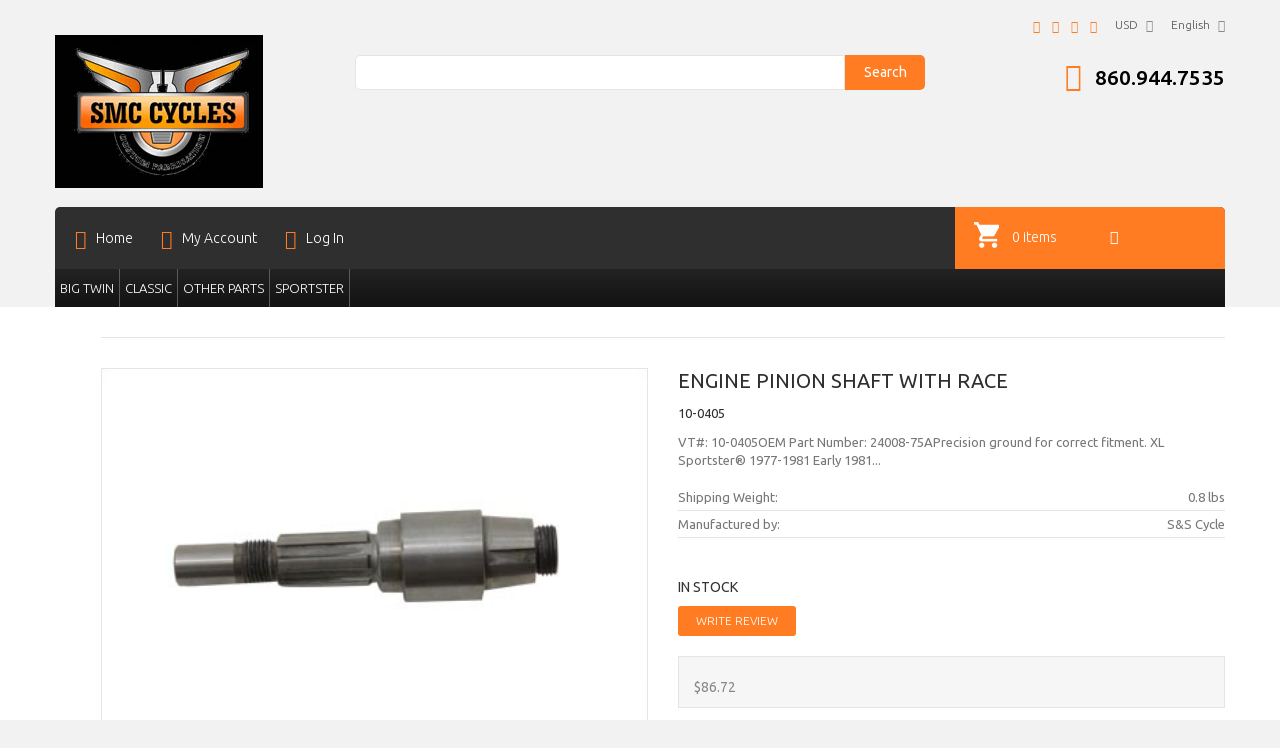

--- FILE ---
content_type: text/html; charset=utf-8
request_url: https://www.smccycles.com/index.php?main_page=product_info&cPath=3_3508_3553_3554&products_id=414
body_size: 5906
content:
<!doctype html>
<html xmlns="http://www.w3.org/1999/xhtml" dir="ltr" lang="en">
<head>
<title>Engine Pinion Shaft with Race [10-0405] - $86.72 : SMC Cycles</title>
<meta charset="utf-8">
<meta name="keywords" content="Engine Pinion Shaft with Race [10-0405] Big Twin Classic Sportster Other Parts vtwin, vtwinmfg, v-twin mfg, motorcycle parts, motorcycle, harley, harley davidson">
<meta name="description" content="SMC Cycles Engine Pinion Shaft with Race [10-0405] - VT#: 10-0405OEM Part Number: 24008-75APrecision ground for correct fitment. XL Sportster&reg; 1977-1981 Early 1981 ">
<meta name="author" content="The Zen Cart&reg; Team and others" />
<meta name="viewport" content="width=device-width, initial-scale=1">
<meta name="generator" content="shopping cart program by Zen Cart&reg;, http://www.zen-cart.com eCommerce">
<link rel="icon" href="favicon.ico" type="image/x-icon">
<link rel="shortcut icon" href="favicon.ico" type="image/x-icon">
<link href='//fonts.googleapis.com/css?family=Ubuntu:300,400,500' rel='stylesheet' type='text/css'>
<base href="https://smccycles.com/">
<link rel="canonical" href="https://smccycles.com/index.php?main_page=product_info&amp;products_id=414">
<link rel="stylesheet" type="text/css" href="includes/templates/theme869/css/style_imagehover.css" />
<link rel="stylesheet" type="text/css" href="includes/templates/theme869/css/stylesheet_bootstrap.css" />
<link rel="stylesheet" type="text/css" href="includes/templates/theme869/css/stylesheet_bootstrap_theme.css" />
<link rel="stylesheet" type="text/css" href="includes/templates/theme869/css/stylesheet_categories.css" />
<link rel="stylesheet" type="text/css" href="includes/templates/theme869/css/stylesheet_custom.css" />
<link rel="stylesheet" type="text/css" href="includes/templates/theme869/css/stylesheet_font-awesome.min.css" />
<link rel="stylesheet" type="text/css" href="includes/templates/theme869/css/stylesheet_lightbox-0.5.css" />
<link rel="stylesheet" type="text/css" href="includes/templates/theme869/css/stylesheet_mega_menu.css" />
<link rel="stylesheet" type="text/css" href="includes/templates/theme869/css/stylesheet_product_list.css" />
<link rel="stylesheet" type="text/css" href="includes/templates/theme869/css/stylesheet_responsive.css" />
<link rel="stylesheet" type="text/css" href="includes/templates/theme869/css/stylesheet_suggestionbox.css" />
<script type="text/javascript" src="includes/templates/theme869/jscript/jscript_imagehover.js"></script>
<script type="text/javascript" src="includes/templates/theme869/jscript/jscript_jquery-1.7.1.min.js"></script>
<script type="text/javascript" src="includes/templates/theme869/jscript/jscript_jquery.carouFredSel-6.2.1-packed.js"></script>
<script type="text/javascript" src="includes/templates/theme869/jscript/jscript_jquery.elevateZoom-3.0.8.min.js"></script>
<script type="text/javascript" src="includes/templates/theme869/jscript/jscript_jquery.equalheights.js"></script>
<script type="text/javascript" src="includes/templates/theme869/jscript/jscript_jquery.matchHeight.js"></script>
<script type="text/javascript" src="includes/templates/theme869/jscript/jscript_jquery.mousewheel.min.js"></script>
<script type="text/javascript" src="includes/templates/theme869/jscript/jscript_jquery.nivo.slider.pack.js"></script>
<script type="text/javascript" src="includes/templates/theme869/jscript/jscript_jquery.simplr.smoothscroll.min.js"></script>
<script type="text/javascript" src="includes/templates/theme869/jscript/jscript_jquery.touchSwipe.min.js"></script>
<script type="text/javascript" src="includes/templates/theme869/jscript/jscript_jquery.ui.totop.js"></script>
<script type="text/javascript" src="includes/templates/theme869/jscript/jscript_menu_top.js"></script>
<script type="text/javascript" src="includes/templates/theme869/jscript/jscript_script_bootstrap.js"></script>
<script type="text/javascript" src="includes/templates/theme869/jscript/jscript_stotal-storage.min.js"></script>
<script type="text/javascript" src="includes/templates/theme869/jscript/jscript_suggestionbox.js"></script>
<script type="text/javascript" src="includes/templates/theme869/jscript/jscript_top.js"></script>
<script type="text/javascript" src="includes/templates/theme869/jscript/jscript_xeasyTooltip.js"></script>
<script type="text/javascript" src="includes/templates/theme869/jscript/jscript_xjquery.easing.1.3.js"></script>
<script type="text/javascript" src="includes/templates/theme869/jscript/jscript_xjquery.jqtransform.js"></script>
<script type="text/javascript" src="includes/templates/theme869/jscript/jscript_xjquery.lightbox-0.5.js"></script>
<script type="text/javascript" src="includes/templates/theme869/jscript/jscript_xjscript_script.app.js"></script>
<script type="text/javascript" src="includes/modules/pages/product_info/jscript_textarea_counter.js"></script>

<script>
function popupWindow(url) {
  window.open(url,'popupWindow','toolbar=no,location=no,directories=no,status=no,menubar=no,scrollbars=no,resizable=yes,copyhistory=no,width=100,height=100,screenX=150,screenY=150,top=150,left=150')
}
function popupWindowPrice(url) {
  window.open(url,'popupWindow','toolbar=no,location=no,directories=no,status=no,menubar=no,scrollbars=yes,resizable=yes,copyhistory=no,width=600,height=400,screenX=150,screenY=150,top=150,left=150')
}
</script>


<!--[if IE]>
<script type="text/javascript" src="catalog/view/javascript/jquery/fancybox/jquery.fancybox-1.3.4-iefix.js"></script>
<![endif]-->
<!--[if lt IE 8]><div style='clear:both;height:59px;padding:0 15px 0 15px;position:relative;z-index:10000;text-align:center;'><a href="http://www.microsoft.com/windows/internet-explorer/default.aspx?ocid=ie6_countdown_bannercode"><img src="http://storage.ie6countdown.com/assets/100/images/banners/warning_bar_0000_us.jpg" border="0" height="42" width="820" alt="You are using an outdated browser. For a faster, safer browsing experience, upgrade for free today." /></a></div><![endif]-->

<!--  <div id="fb-root"></div>  -->
<script>(function(d, s, id) {
  var js, fjs = d.getElementsByTagName(s)[0];
  if (d.getElementById(id)) return;
  js = d.createElement(s); js.id = id;
  js.src = "//connect.facebook.net/en_GB/all.js#xfbml=1";
  fjs.parentNode.insertBefore(js, fjs);
}(document, 'script', 'facebook-jssdk'));</script> 
<script src="//assets.pinterest.com/js/pinit.js"></script> 
<script src="https://apis.google.com/js/plusone.js"></script> 

<script>

  $(document).ready(function() {
  	var origsrc = $("#productMainImage span img").attr("src");
  	$("#productAdditionalImages .additionalImages span img").click(
  	function () {
  		$("#productMainImage span img").attr('src', this.src);
  	});
  });
  $(document).ready(function(){
    $('.main-image #productMainImage .image a img').elevateZoom({
      easing : true,
      zoomWindowFadeIn: 500,
      zoomWindowFadeOut: 500,
      lensFadeIn: 500,
      lensFadeOut: 500
    });
  });
  $(document).ready(function() {
    var origsrc = $("#productMainImage span img").attr("src");
    var orighref = $("#productMainImage span a").attr("href");
  $("#productAdditionalImages .additionalImages span img").click(
    function () {
    $("#productMainImage span.image a").attr('href', this.src);
    $('.main-image #productMainImage .image a img').elevateZoom({
        easing : true,
        zoomWindowFadeIn: 500,
        zoomWindowFadeOut: 500,
        lensFadeIn: 500,
        lensFadeOut: 500
      });
    });
  });
</script>

 

<script>
  $(document).ready(function(){  
    var stickMenu = true;
    var docWidth= $('body').find('.container').width();
    if(stickMenu && docWidth > 780) {
      $('.stickUpTop.fix').tmStickUp();
    }
  })
</script>
 

</head>
<body id="productinfoBody">
  
  
 <div id="page">
<!-- ========== IMAGE BORDER TOP ========== --> 

<!-- BOF- BANNER TOP display -->

    <!-- EOF- BANNER TOP display -->
    
    <!-- ====================================== --> 

    <!-- ========== HEADER ========== -->
      



    <header>
        <div class="container">
            <div class="row">
                <div class="col-xs-12 col-md-12">
                    <div class="nav">
                        <div class="row">
                            <div class="col-xs-12">
                            <div id="langs_block" class="top_dropdown_menu">
                                <!-- ========== LANGUAGES ========== -->        
                                                                <div class="btn-group">
                                      <span class="trigger_down dropdown-toggle" data-toggle="dropdown">
                                        <span class="lbl">english </span> 
                                      </span>
                                    <ul class="dropdown-menu" role="menu">
                                        <li class="current_cur"><a class="lang_link" href="https://smccycles.com/index.php?main_page=product_info&amp;cPath=3_3508_3553_3554&amp;products_id=414&amp;language=en">English</a></li>                                      </ul>
                                </div>
                                <!-- =============================== -->
                            </div>                        	<div id="currencies-block-top" class="top_dropdown_menu">
                                <!-- ========== CURRENCIES ========= -->
                                <form name="currencies" id="currencies_form" action="https://smccycles.com/index.php?main_page=index" method="get" >
                                    <input type="hidden" name="currency" id="currency_value" value="" />
                                    <input type="hidden" name="main_page" value="product_info"><input type="hidden" name="cPath" value="3_3508_3553_3554"><input type="hidden" name="products_id" value="414">                   
                                    <div class="btn-group">
                                      <span class="trigger_down dropdown-toggle" data-toggle="dropdown">
                                        <span class="lbl">USD </span> 
                                      </span>
                                      <ul class="dropdown-menu" role="menu">
                                        <li class='current_cur'><a href="javascript:void(0);" onclick='document.getElementById("currency_value").value="USD";'>US Dollar</a></li>                                      </ul>
                                    </div>
                                </form>
                                <!-- ====================================== -->
                            </div>
                            <ul class="socials">
                                <li><a href="https://smccycles.com/index.php?main_page=index"><i class="fa fa-facebook"></i></a></li>
                                <li><a href="https://smccycles.com/index.php?main_page=index"><i class="fa fa-twitter"></i></a></li>
                                <li><a href="https://smccycles.com/index.php?main_page=index"><i class="fa fa-google-plus"></i></a></li>
                                <li><a href="https://smccycles.com/index.php?main_page=index"><i class="fa fa-youtube"></i></a></li>
                            </ul>
                        </div>
                    </div>
                </div>
            <div class="middle">
                <div class="row">
                    <div class="col-xs-12 col-sm-3">
                        <div id="header_logo">
                        <!-- ========== LOGO ========== -->
                            <a href="https://smccycles.com/index.php?main_page=index"><img src="includes/templates/theme869/images/logo.png" alt="A generic image" width="208" height="153"></a>
                        <!-- ========================== -->
                        </div>
                    </div>
                    <div class="col-xs-12 col-sm-6 clearfix">
                        <div id="search_block" >
                            <!-- ========== SEARCH ========== -->
                            <form name="quick_find_header" action="https://smccycles.com/index.php?main_page=search_result" method="get" class="form-inline form-search pull-right">
                                <input type="hidden" name="main_page" value="search_result"><input type="hidden" name="search_in_description" value="1">                                <label class="sr-only" for="searchInput">Search</label>
                                <input class="form-control" id="searchInput" type="text" name="keyword" />
                                <button type="submit" class="button-search"><i class="fa fa-search"></i><b>Search</b></button>
                            </form>
                            <!-- ============================ -->
                        </div>
                    </div>
                    <div class="col-xs-12 col-sm-3 clearfix center">
                        <div class="phone">
                            <a style="color:black;" href="tel:+18609447535">860.944.7535</a>
                        </div>
                    </div>
                </div>
            </div>
            <div class="bottom">
                <div class="row">
                    <div class="col-xs-12 col-sm-3 ctg" data-match-height="head">
                        <div class="categories_btn"><i class="fa fa-align-justify"></i><span>Categories</span></div>
                    </div>
                    <div class="col-xs-12 col-sm-9 col-md-9 nvg" data-match-height="head">
                        <div class="bot_bg">
                            <div class="row">
                                <div class="col-xs-12 col-sm-9 col-md-9">
                                    <!-- ========== NAVIGATION LINKS ========== -->
                                    <ul class="header_user_info customer_links">
                                                                        <li><a title="Home" class="home" href="https://smccycles.com/index.php?main_page=index"><span>Home</span></a></li>
                                    <li><a title="Account" class="account " href="https://smccycles.com/index.php?main_page=account"><span>My Account</span></a> </li>
                                    <li><a title="Log In" class="login " href="https://smccycles.com/index.php?main_page=login"><span>Log In</span></a></li>
                                      
                                    </ul>
                                    <!-- ====================================== -->
                                </div>
                                <div class="col-xs-12 col-sm-3 col-md-3">
                                    <!-- ========== SHOPPING CART ========== -->
                                    <div class="shopping_cart" id="shopping_cart">
                                                                                 <div class="shop-box-wrap">
                                            <span class="cart_title" >Cart</span><span class="st3"> 0 items </span>                                        </div>
                                        <div class="shopping_cart_content" id="shopping_cart_content" >
                                            <div class="none"> Your cart is empty.</div>                                        </div>
                                    </div>
                                    <!-- =================================== --> 
                                </div>
                            </div>
                        </div>
                                            </div>
                </div>
            </div>
            </div>
        </div>
    </div>
	</header>
	

	   



	<div class="container">
	<!-- ========== CATEGORIES TABS ========= -->
		<div id="navCatTabsWrapper">
<div id="navCatTabs">
<ul>
  <li><a class="category-top" href="https://smccycles.com/index.php?main_page=index&amp;cPath=1">Big Twin</a> </li>
  <li><a class="category-top" href="https://smccycles.com/index.php?main_page=index&amp;cPath=2">Classic</a> </li>
  <li><a class="category-top" href="https://smccycles.com/index.php?main_page=index&amp;cPath=10597">Other Parts</a> </li>
  <li><a class="category-top" href="https://smccycles.com/index.php?main_page=index&amp;cPath=3"><span class="category-subs-selected">Sportster</span></a> </li>
</ul>
</div>
</div>
	<!-- ==================================== -->
    </div>            
    
    <!-- ============================ -->
  <section>
    <div class="container">
    <div class="row">
      <div class="main-col 
             left_column      ">
		    <div class="row">
          <div class="center_column col-xs-12 
          col-sm-12 ">

            
                    
<div class="centerColumn" id="productGeneral">
    <div class="wrapper bot-border"> 
    <!--bof Prev/Next bottom position -->
      </div>
  <div class="tie">
    <div class="tie-indent">
      <div class="page-content"> 
      <!--bof Form start--> 
        <form name="cart_quantity" action="https://smccycles.com/index.php?main_page=product_info&amp;cPath=3_3508_3553_3554&amp;products_id=414&amp;action=add_product" method="post" enctype="multipart/form-data"><input type="hidden" name="securityToken" value="773c9529ea45757c63f13d017972df40">
 
        <!--eof Form start-->
          
                  
        <!--bof Category Icon -->
          
                  
        
      <div class="row">
        <div class="main-image col-xs-12 col-sm-6">
          <div id="fb-root"></div>
          <!--bof Main Product Image -->
                    <div id="productMainImage" class="centeredContent back">
<script type="text/javascript"><!--
document.write('<a href="javascript:popupWindow(\'https://smccycles.com/index.php?main_page=popup_image&amp;pID=414\')"><img src="images/products/10/10-0405a.jpg" title="Engine Pinion Shaft with Race" alt="(image for) Engine Pinion Shaft with Race" width="400" height="267"><br /><span class="imgLink">larger image</span></a>');
//--></script>
<noscript>
<a href="https://smccycles.com/index.php?main_page=popup_image&amp;pID=414" target="_blank"><img src="images/products/10/10-0405a.jpg" title="Engine Pinion Shaft with Race" alt="(image for) Engine Pinion Shaft with Race" width="400" height="267"><br /><span class="imgLink">larger image</span></a></noscript>
</div>                      
          <!--eof Main Product Image--> 
          <!--bof Additional Product Images -->
                    		<!--eof Additional Product Images -->
          <div class="video_desc">
            <div class="row">
 
            <!--bof Product description -->
                        <div id="productDescription" class="description biggerText col-sm-12 col-xs-12"><p><b>VT#: 10-0405</b><br>OEM Part Number: 24008-75A<br><br>Precision ground for correct fitment. <br><BR>XL Sportster&reg; 1977-1981 Early 1981</p></div>
                        <!--eof Product description --> 
            </div>
       </div>
		</div>
          <div class="pb-center-column col-xs-12 col-sm-6"> 
            <!--bof free ship icon  -->
                        <!--eof free ship icon  -->
            <h2 class="title_product">Engine Pinion Shaft with Race</h2>
            <h3 class="sub_title">10-0405 </h3>
            <!--bof Product description -->
			            
                        <div id="shortDescription" class="description">VT#: 10-0405OEM Part Number: 24008-75APrecision ground for correct fitment. XL Sportster&reg; 1977-1981 Early 1981...</div>
                        <!--eof Product description -->
            <!--bof Product details list  -->
			            <ul class="instock">
              <li><strong>Shipping Weight: </strong>0.8 lbs</li>
 <li><strong>Manufactured by: </strong>S&S Cycle</li>
            </ul>
                        <!--eof Product details list  --> 
                        <div class="wrapper atrib"> <span class="quantity_label">In Stock</span>
            <!--<div class="wrapper atrib"> <span class="quantity_label">100 Units in Stock</span>-->
              <!--bof Reviews button and count-->
                            <div id="productReviewLink" class="buttonRow left"><a class="btn-add-small" href="https://smccycles.com/index.php?main_page=product_reviews_write&amp;cPath=3_3508_3553_3554&amp;products_id=414"><span class="cssButton normal_button button  button_write_review" onmouseover="this.className='cssButtonHover normal_button button  button_write_review button_write_reviewHover'" onmouseout="this.className='cssButton normal_button button  button_write_review'">&nbsp;Write Review&nbsp;</span></a></div>
              <br class="clearBoth">
                            <!--eof Reviews button and count -->
            </div>
            <div class="wrapper atrib2"> 
              <!--bof Attributes Module -->
                            <!--eof Attributes Module --> 
              
            <div class="add_to_cart_block"> 
              <!--bof Add to Cart Box -->
                                                        <div id="prod-price">
                <span class="productBasePrice">$86.72</span>              </div>
              <div class="clearfix"></div>
              
                                          <!--eof Add to Cart Box--> 
            </div>
            </div>
            <div id="button_product">
                <div class="add_to_cart_row"><strong class="fleft text2"><input type="text" class="form-control" name="cart_quantity" value="1" maxlength="6" size="8" /><input type="hidden" name="products_id" value="414"></strong><span class="buttonRow"><input class="cssButton submit_button button " onmouseover="this.className='cssButtonHover Hover'" onmouseout="this.className='cssButton submit_button button '" type="submit" value="Add to Cart"></span></div>              </div>
              <!-- bof Social Media Icons -->
               
                <ul id="social">
                   
                  <li class="facebook"><fb:like send="false" layout="button_count" width="150" show_faces="false"></fb:like></li>
                                                                         
                  <li class="google"><div class="g-plusone" data-size="medium"></div></li>
                                  </ul>
                            <!-- eof Social Media Icons -->
          </div>
        </div>
        <!--bof Quantity Discounts table -->
                <!--eof Quantity Discounts table --> 
        
        <!--bof also related products module-->
        
                
        <!--eof also related products module--> 
        <br />
        <div class="text2">
          <p class="reviewCount"><strong>Current Reviews: 0</strong></p>
          
          <!--bof Product date added/available-->
                    <p id="productDateAdded" class="productGeneral centeredContent">This product was added to our catalog on Tuesday 07 January, 2014.</p>
                    <!--eof Product date added/available --> 
          
          <!--bof Product URL -->
                    <!--eof Product URL --> 
          
        </div>
        

        
        
        
        <!--bof also purchased products module-->
        
        <!--eof also purchased products module--> 
        
        <!--bof Form close-->
        </form>
        <!--bof Form close--> 
        
      </div>
    </div>
  </div>
</div>        </div>
      
                </div>
        </div>
              </div>  
      <div class="clearfix"></div>
    </div>
  </section> 
<!-- ========== FOOTER ========== -->
  <footer>
    <div class="footer-container">
        <!--bof-custom block display-->
           
        <!--eof-custom block display--> 
        


	<div class="container">
    	<div class="row">
		<div class="footer-menu col-xs-12 col-sm-3">
            <h2 class="title_btn1">Quick Links</h2>
														</div>
        <div class="account col-xs-12 col-sm-3 mb">
        	<h2 class="title_btn2">Customers</h2>
             <ul class="account_list">
                                <li><a href="https://smccycles.com/index.php?main_page=login">Log In</a></li>
                <li><a href="https://smccycles.com/index.php?main_page=create_account">Create Account</a></li>
                                                        <li><a href="https://smccycles.com/index.php?main_page=shippinginfo">Shipping &amp; Returns</a></li>
                                                        <li><a href="https://smccycles.com/index.php?main_page=privacy">Privacy Notice</a></li>
                                 </ul>   
        </div>
        <div class="social col-xs-12 col-sm-3 mb">
        	<h2 class="title_btn3">Follow Us</h2>
            <ul class="social_list">
            	<li><a href="http://www.facebook.com">Facebook</a></li>
                <li><a href="http://www.twitter.com">Twitter</a></li>
                <li><a href="#">RSS</a></li>
            </ul>
        </div>
        <div class="contact-block col-xs-12 col-sm-3 mb">
        	<h2 class="title_btn4">Contact Us</h2>
            <div class="contact_list">
                <p>S M C Cycles<br/>
2998 Main Street<br/>
Rocky Hill, CT 06067<br/>
Phone : <a href = "tel:+18605299500">+1.860.529.9500</a></p>
                <div class="phone">
				    860.944.7535                </div>
            </div>
        </div>
		        </div>
        <div class="row">
        	<div class="copyright col-xs-12">
                <!-- ========== COPYRIGHT ========== -->
                    <p><span id="footer_logo">
                            <a href="https://smccycles.com/index.php?main_page=index"><img src="includes/templates/theme869/images/footer-logo.png" alt="A generic image" width="21" height="24"></a>
                        </span>Copyright &copy; 2026 <a href="https://smccycles.com/index.php?main_page=index">smc cycle</a>. Powered by <a href="https://www.zen-cart.com" rel="noopener noreferrer" target="_blank">Zen Cart</a> &nbsp;| &nbsp;<br><a href="https://smccycles.com/index.php?main_page=privacy">Privacy Notice</a>
                                        </p>
                <!-- =============================== -->
            </div>
<!--         	<div class="cards">
				            </div> -->
        </div>
	</div>    


    </div>
  </footer>
<!-- ============================ --> 
</div>
<!-- ========================================= -->
</body>
</html>


--- FILE ---
content_type: text/html; charset=utf-8
request_url: https://accounts.google.com/o/oauth2/postmessageRelay?parent=https%3A%2F%2Fwww.smccycles.com&jsh=m%3B%2F_%2Fscs%2Fabc-static%2F_%2Fjs%2Fk%3Dgapi.lb.en.2kN9-TZiXrM.O%2Fd%3D1%2Frs%3DAHpOoo_B4hu0FeWRuWHfxnZ3V0WubwN7Qw%2Fm%3D__features__
body_size: 162
content:
<!DOCTYPE html><html><head><title></title><meta http-equiv="content-type" content="text/html; charset=utf-8"><meta http-equiv="X-UA-Compatible" content="IE=edge"><meta name="viewport" content="width=device-width, initial-scale=1, minimum-scale=1, maximum-scale=1, user-scalable=0"><script src='https://ssl.gstatic.com/accounts/o/2580342461-postmessagerelay.js' nonce="_CNrys2voPWOKXl38DqvGQ"></script></head><body><script type="text/javascript" src="https://apis.google.com/js/rpc:shindig_random.js?onload=init" nonce="_CNrys2voPWOKXl38DqvGQ"></script></body></html>

--- FILE ---
content_type: text/css
request_url: https://smccycles.com/includes/templates/theme869/css/style_imagehover.css
body_size: 282
content:
/*
Image Handler 4 v4.3.2
*/


#trailimageid {
  position: absolute;
  visibility: hidden;
  left: 0px;
  top: 0px;
  width: 220px;
  height: 0px;
  z-index: 1000;
}

#trailimageid div {
  padding: 5px;
  background-color: #FFF;
  border: 1px solid #888;
  text-align: center;
}

#trailimageid h1 {
  font-size: 100%;
  font-weight: normal;
  margin: 0;
  padding: 2px 0px;
  text-align: left;
  width: 100%;
}

#trailimageid img {
  margin: 2px;
  border: none;
}


--- FILE ---
content_type: text/css
request_url: https://smccycles.com/includes/templates/theme869/css/stylesheet_mega_menu.css
body_size: 3257
content:
@charset "UTF-8";
/*----global menu styles----*/
.stickUpTop {
  z-index: 1000;
}

.top_menu .isStuck {
  top: 0px;
}

#mega-wrapper {
  display: block;
  position: relative;
  bottom: 0;
  z-index: 100;
}
#mega-wrapper .mega-menu {
  background: #ff7c23;
  list-style: none;
  margin: 0 auto;
  padding: 0;
}
#mega-wrapper .mega-menu > li {
  float: left;
  margin-right: 0px;
  border: none;
}
#mega-wrapper .mega-menu > li > a {
  color: #fff;
  outline: 0;
  position: relative;
  padding: 20px;
  text-decoration: none;
  display: block;
  font: 400 16px/18px "Ubuntu", sans-serif;
  cursor: pointer;
}
#mega-wrapper .mega-menu .quicklinks-li,
#mega-wrapper .mega-menu .manufacturers-li,
#mega-wrapper .mega-menu .information-li,
#mega-wrapper .mega-menu .customer_service {
  position: relative;
}
#mega-wrapper .mega-menu .label {
  padding: 2px 4px;
  font-size: 11px;
  line-height: 10px;
  font-weight: 300;
  position: absolute;
  color: #ffffff;
  font: "Ubuntu", sans-serif;
  top: 0px;
  right: 0;
  z-index: 99;
  border-radius: 0;
}
#mega-wrapper .mega-menu .dropdown,
#mega-wrapper .mega-menu .dropdown_customer_service,
#mega-wrapper .mega-menu .dropdown_aboutus,
#mega-wrapper .mega-menu .dropdown_info,
#mega-wrapper .mega-menu .dropdown_fullwidth {
  margin: 0 auto;
  left: 0;
  position: absolute;
  visibility: hidden;
  text-align: left;
  -moz-transition: all 0.2s ease 0s;
  -webkit-transition: all 0.2s ease 0s;
  -o-transition: all 0.2s ease 0s;
  opacity: 0;
}
#mega-wrapper .mega-menu .dropdown {
  background: #fafafa;
  padding: 25px 30px 30px;
  -webkit-box-shadow: 0 0 4px rgba(0, 0, 0, 0.2);
  -moz-box-shadow: 0 0 4px rgba(0, 0, 0, 0.2);
  box-shadow: 0 0 4px rgba(0, 0, 0, 0.2);
}

#navCatTabs ul {
  overflow: hidden;
  background: #232323;
  /* Old browsers */
  background: -moz-linear-gradient(top, #232323 0%, #121212 100%);
  /* FF3.6+ */
  background: -webkit-gradient(linear, left top, left bottom, color-stop(0%, #232323), color-stop(100%, #121212));
  /* Chrome,Safari4+ */
  background: -webkit-linear-gradient(top, #232323 0%, #121212 100%);
  /* Chrome10+,Safari5.1+ */
  background: -o-linear-gradient(top, #232323 0%, #121212 100%);
  /* Opera 11.10+ */
  background: -ms-linear-gradient(top, #232323 0%, #121212 100%);
  /* IE10+ */
  background: linear-gradient(to bottom, #232323 0%, #121212 100%);
  /* W3C */
  filter: progid:DXImageTransform.Microsoft.gradient(startColorstr='#232323', endColorstr='#121212',GradientType=0 );
  /* IE6-9 */
  list-style: none;
  margin: 0 auto;
  padding: 0px;
}
#navCatTabs ul li {
  float: left;
  margin-right: 0px;
  border: none;
  border-right: 1px solid #5a5a5a;
}
#navCatTabs ul li a {
  color: #ffffff;
  outline: 0;
  position: relative;
  padding: 10px 5px;
  text-decoration: none;
  display: block;
  font: 300 13px/18px "Ubuntu", sans-serif;
  text-transform: uppercase;
}
#navCatTabs ul li a:hover {
  background: #2f2f2f;
}

/* drop down width */
.mega-menu .col-full {
  width: 100%;
}
.mega-menu .col-2,
.mega-menu .levels .col-2 {
  width: 230px;
  float: left;
}
.mega-menu .col-3 {
  width: 270px;
  float: left;
}
.mega-menu .col-4 {
  width: 270px;
  float: left;
}
.mega-menu .col-5 {
  width: 300px;
  float: left;
}
.mega-menu .col-6 {
  width: 760px;
  float: left;
}
.mega-menu .col-7 {
  width: 870px;
  float: left;
}
.mega-menu .col-8 {
  width: 980px;
  float: left;
}
.mega-menu .col-9 {
  width: 100%;
  float: left;
}

/*-- level2 --*/
.mega-menu .dropdown .level2 > li > a {
  text-transform: none;
  font: 300 16px/18px "Ubuntu", sans-serif;
  color: #2f2f2f;
}
.mega-menu .dropdown .level2 > li > a:hover {
  color: #ff7c23;
}
.mega-menu .dropdown .level2 > li:hover > a {
  color: #1ba38e;
}
.mega-menu .dropdown .col-4 .level2 > li > a {
  font-size: 13px;
}

/*-- level3 --*/
.mega-menu li.categories-li .dropdown ul.level3 {
  left: 0;
  top: 0;
  position: static;
  margin: 0;
  padding: 13px 0 0 0;
}
.mega-menu li.categories-li .dropdown ul.level3 > li {
  margin-bottom: 7px;
  width: 100%;
  padding: 0;
}
.mega-menu li.categories-li .dropdown ul.level3 > li a {
  font: 300 13px/18px "Ubuntu", sans-serif;
  color: #777777;
}
.mega-menu li.categories-li .dropdown ul.level3 > li a:hover {
  color: #ff7c23;
}
.mega-menu li.categories-li .dropdown ul.level3 > li:hover {
  color: #000;
}

/*-- level4 --*/
.mega-menu .levels li ul ul.level4 {
  display: block;
  top: 0;
  left: 0;
  position: static;
  margin: 7px 0 0 10px;
}
.mega-menu .levels li ul ul.level4 li {
  margin-bottom: 7px;
  width: 100%;
  padding: 0;
}
.mega-menu .levels li ul ul.level4 li a {
  font: 300 13px/18px "Ubuntu", sans-serif;
  color: #777777;
}
.mega-menu .levels li ul ul.level4 li a:hover {
  color: #ff7c23;
}

/*-- level5 --*/
.mega-menu li.categories-li .dropdown ul.level3 {
  min-height: 115px;
}

.mega-menu .levels li ul ul.level5 {
  display: block;
  top: 0;
  left: 0;
  position: static;
  margin: 7px 0 0 20px;
}

.mega-menu .levels li ul.level5 li {
  margin-bottom: 7px;
  width: 100%;
  padding: 0;
}

.mega-menu .levels li ul.level5 li a {
  font: 300 13px/18px "Ubuntu", sans-serif;
  color: #777777;
}

.mega-menu .levels li ul.level5 li a:hover {
  color: #000;
}

/*-- categories-banners --*/
.categories-banners {
  width: 100%;
  overflow: hidden;
  margin-top: 19px;
}
.categories-banners div {
  position: relative;
  overflow: hidden;
  padding: 0;
  width: 32.66%;
  float: left;
  margin-left: 1%;
}
.categories-banners div a {
  padding: 0;
}
.categories-banners div .title {
  position: absolute;
  left: 0;
  bottom: 0;
  width: 100%;
  background: rgba(0, 0, 0, 0.3);
  font-size: 12px;
  padding: 3px 0;
  line-height: 18px;
  text-align: center;
  text-decoration: none;
  -moz-transition: all 0.4s ease 0s;
  -webkit-transition: all 0.4s ease 0s;
  -o-transition: all 0.4s ease 0s;
}
.categories-banners div .title span {
  color: #fff;
  font: 300 13px/18px "Ubuntu", sans-serif;
  text-transform: uppercase;
}
.categories-banners div:hover .title {
  background: rgba(25, 202, 175, 0.7);
  -moz-transition: all 0.4s ease 0s;
  -webkit-transition: all 0.4s ease 0s;
  -o-transition: all 0.4s ease 0s;
}

.dropdown.col-4 .categories-banners div {
  width: 49%;
  margin-bottom: 1%;
}
.dropdown.col-4 .categories-banners div .title {
  padding: 2px 0;
}
.dropdown.col-4 .categories-banners div:hover > .title {
  background: rgba(0, 0, 0, 0.6);
}
.dropdown.col-4 .categories-banners div.item_3 {
  margin-left: 0;
}

.dropdown.col-3 .categories-banners div {
  width: 49%;
  margin-bottom: 1%;
}

.dropdown.col-2 .categories-banners div {
  width: 100%;
  margin-left: 0;
  margin-bottom: 3%;
}

.dropdown.col-3 .categories-banners div .title,
.dropdown.col-2 .categories-banners div .title {
  display: none;
}

.categories-banners div.item_1 {
  margin: 0;
}

.mega-menu li.categories-li .dropdown.col-9 ul.level2 > .col-inner {
  width: 20%;
  float: left;
  margin-bottom: 1%;
}
.mega-menu li.categories-li .dropdown.col-9 ul.level2 > .col-inner .last {
  margin-right: 0;
}
.mega-menu li.categories-li .dropdown.col-8 ul.level2 > .col-inner,
.mega-menu li.categories-li .dropdown.col-7 ul.level2 > .col-inner {
  width: 24%;
  float: left;
  margin-right: 1%;
  margin-bottom: 1%;
}
.mega-menu li.categories-li .dropdown.col-6 ul.level2 > .col-inner {
  width: 32%;
  float: left;
  margin-right: 1%;
  margin-bottom: 1%;
}
.mega-menu li.categories-li .dropdown.col-5 ul.level2 > .col-inner,
.mega-menu li.categories-li .dropdown.col-4 ul.level2 > .col-inner {
  width: 49%;
  float: left;
  margin-right: 1%;
  margin-bottom: 1%;
}
.mega-menu li.categories-li .dropdown.col-3 ul.level2 > .col-inner,
.mega-menu li.categories-li .dropdown.col-2 ul.level2 > .col-inner {
  width: 100%;
  float: left;
  margin-right: 0%;
  margin-bottom: 1%;
}
.mega-menu li.categories-li .dropdown.col-3 .levels {
  width: 100%;
  overflow: hidden;
}
.mega-menu li.categories-li .dropdown.col-2 .levels ul.level3 {
  display: none;
  top: 0;
  left: 0;
  position: static;
}

/* specials */
.specials_p .list_carousel {
  overflow: hidden;
  position: relative;
}
.specials_p .list_carousel .caroufredsel_wrapper {
  height: 440px !important;
}

#fcarousel li .product-col {
  margin: 0 20px 0 0;
  position: relative;
  -moz-transition: all 0.4s ease 0s;
  -webkit-transition: all 0.4s ease 0s;
  -o-transition: all 0.4s ease 0s;
}
#fcarousel li .product-col:hover {
  -moz-transition: all 0.4s ease 0s;
  -webkit-transition: all 0.4s ease 0s;
  -o-transition: all 0.4s ease 0s;
}
#fcarousel li .product-col .productPriceDiscount {
  position: absolute;
  left: 10px;
  top: 10px;
}
#fcarousel li .product-col .sale-label {
  position: absolute;
  right: 10px;
  top: 10px;
  background: #f0f0f0;
  color: #333;
  text-transform: uppercase;
  display: inline-block;
  font: 300 13px/18px "Ubuntu", sans-serif;
  padding: 5px 10px 7px;
}
#fcarousel li .product-col .product-desc {
  color: #888;
  font: 300 12px/18px "Ubuntu", sans-serif;
}

.specials_p .slide .product-container {
  padding: 10px;
  background: #fff;
  margin-left: 10px;
}
.specials_p .slide:first-child .product-container {
  margin: 0;
}
.specials_p #prev2,
.specials_p #next2 {
  position: absolute;
  bottom: 0;
  background: #ff7c23;
  width: 30px;
  height: 30px;
  display: block;
  padding: 0;
  margin: 0;
  text-align: center;
  line-height: 30px;
  text-indent: -10000px;
}
.specials_p #prev2:hover,
.specials_p #next2:hover {
  background: #1ba38e;
}
.specials_p #prev2:before,
.specials_p #next2:before {
  font-family: 'FontAwesome';
  font-size: 16px;
  line-height: 30px;
  color: #fff;
  position: absolute;
  left: 0;
  top: 0;
  text-indent: 0;
  text-align: center;
  width: 30px;
  height: 30px;
}
.specials_p #prev2 {
  left: 0;
}
.specials_p #prev2:before {
  content: '';
}
.specials_p #next2 {
  left: 35px;
}
.specials_p #next2:before {
  content: '';
}

/* quick links & brands style & manufacturers & categories*/
.mega-menu li.quicklinks-li .dropdown li,
.mega-menu li.manufacturers-li .dropdown li,
.mega-menu li.categories-li .dropdown.col-2 .levels ul.level2 li,
.mega-menu li.information-li .dropdown ul li {
  display: block;
  width: 100%;
  border-top: 1px solid #ccc;
  padding: 5px 0;
}

.mega-menu li.quicklinks-li .dropdown li:first-child,
.mega-menu li.manufacturers-li .dropdown li:first-child,
.mega-menu li.categories-li .dropdown.col-2 .levels ul.level2 li:first-child,
.mega-menu li.information-li .dropdown ul li:first-child {
  border: none;
}

.mega-menu li.quicklinks-li .dropdown li a:hover,
.mega-menu li.manufacturers-li .dropdown li a:hover,
.mega-menu li.categories-li .dropdown.col-2 .levels ul.level2 li a:hover,
.mega-menu li.information-li .dropdown li a:hover {
  color: #000;
}

.mega-menu li.manufacturers-li .dropdown li a img {
  -moz-transition: all 0.4s ease 0s;
  -webkit-transition: all 0.4s ease 0s;
  -o-transition: all 0.4s ease 0s;
}

.mega-menu li.manufacturers-li .dropdown li a:hover img {
  opacity: 0.7;
}

/* categories style */
/* bof drop down on mouse hover left aligned */
.mega-menu li.customer_service:hover .dropdown {
  right: 0px !important;
  display: block;
  top: 54px;
  left: auto;
}

/* bof drop down on mouse hover right aligned */
.mega-menu li:hover .align_right {
  left: auto;
  right: 0px;
  top: 36px;
}

/* bof column sizes */
.mega-menu .col_1,
.mega-menu .col_2 {
  display: inline;
  float: left;
  position: relative;
  margin-left: 10px;
}

/* Use the firstcolumn class for the items that stick to the left edge of the dropdown */
.mega-menu .firstcolumn {
  margin-left: 0;
  /* Clearing margin & left */
  clear: left;
}

/*bof content*/
.mega-menu p,
.mega-menu ul,
.mega-menu li,
.mega-menu h2,
.mega-menu h3 {
  font-size: 14px;
  font-family: "Ubuntu", sans-serif;
  text-align: left;
  color: #d85d60;
}

.mega-menu p {
  font-size: 12px;
  line-height: 18px;
  margin: 0;
  margin-bottom: 10px;
  color: #777;
}

.mega-menu h2,
.mega-menu h3 {
  margin-top: 0px;
  color: #444;
}

.mega-menu h3.second {
  margin-top: 28px;
}

.mega-menu h2 {
  font: 300 16px/18px "Ubuntu", sans-serif;
  margin-bottom: 18px;
}

.mega-menu h3 {
  font: 300 16px/18px "Ubuntu", sans-serif;
  margin-bottom: 8px;
}

/* bof images */
.mega-menu .imgshadow_light {
  padding: 4px;
  border: 0px solid #000;
  margin-top: 5px;
  margin-left: 20px;
}

/* bof standard lists styles */
.mega-menu li ul {
  list-style: none;
  padding: 0;
}

.mega-menu li ul li {
  font-size: 12px;
  position: relative;
  padding: 0;
  margin: 0;
  float: left;
  text-align: left;
  width: 20%;
}

.mega-menu li ul li a,
.mega-menu li.categories-li .dropdown.col-2 .levels ul.level2 li a {
  padding: 0;
  text-transform: none;
  color: #777777;
  font: 300 13px/18px "Ubuntu", sans-serif;
}

.dropdown.col-2 ul.level2 li.submenu {
  position: relative;
}

.dropdown.col-2 .level2 .submenu:hover .level3 {
  display: block;
  position: absolute;
  left: 170px;
  top: -9px;
  background: none repeat scroll 0 0 #fff;
  box-shadow: 0 3px 10px 0 rgba(50, 50, 50, 0.3);
  width: 180px;
  padding: 10px;
}

.dropdown.col-2 ul.level2 li.submenu:hover .level3 li {
  margin-bottom: 1px;
}

/* bof 2 levels drop down */
.mega-menu .levels,
.mega-menu .levels ul {
  /* all lists */
  padding: 0;
  margin: 0;
  list-style: none;
}

.mega-menu .levels a.parent,
.mega-menu .levels a.parent:hover {
  text-decoration: underline;
}

.mega-menu .levels li {
  float: left;
}

.mega-menu .levels li ul {
  /* second-level lists*/
  margin: 5px 0 0px 5px;
  position: absolute;
}

.mega-menu .levels li ul li {
  width: 100%;
}

/*bof menu colors*/
.contactus-li #contact_form .form-control {
  margin-bottom: 10px;
  resize: none;
}

/*bof customer service*/
.mega-payments {
  float: left;
}

.mega-confidence {
  float: right;
  width: 60%;
}

.mega-about {
  float: left;
  width: 70%;
}

.mega-right {
  float: right;
  position: relative;
  margin-left: 10px;
  width: 145px;
}

.h-sm {
  margin-right: 10px;
  margin-bottom: 15px;
  vertical-align: middle;
}

@media (min-width: 320px) and (max-width: 1199px) {
  #mega-wrapper .mega-menu > li:hover .dropdown,
  #mega-wrapper .mega-menu > li:hover .dropdown_aboutus,
  #mega-wrapper .mega-menu > li:hover .dropdown_info {
    visibility: visible;
  }
}
@media (max-width: 991px) and (min-width: 768px) {
  .mega-menu li {
    margin: 0;
  }

  .mega-menu .col-9 {
    width: 751px;
  }
}
@media (min-width: 768px) {
  #mega-wrapper .mega-menu > li:hover .dropdown,
  #mega-wrapper .mega-menu > li:hover .dropdown_aboutus,
  #mega-wrapper .mega-menu > li:hover .dropdown_info {
    top: 59px;
    visibility: visible;
    -moz-transition: all 0.4s ease 0s;
    -webkit-transition: all 0.4s ease 0s;
    -o-transition: all 0.4s ease 0s;
    opacity: 1;
  }
  #mega-wrapper .mega-menu > li:hover > a {
    color: #2f2f2f;
  }
}
@media (max-width: 767px) {
  div.stickUpTop {
    position: static !important;
  }

  #mega-wrapper {
    overflow: visible;
  }
  #mega-wrapper .mega-menu {
    overflow: hidden;
    -webkit-border-radius: 0 0 5px 5px;
    -moz-border-radius: 0 0 5px 5px;
    border-radius: 0 0 5px 5px;
  }
  #mega-wrapper .mega-menu > li .dropdown,
  #mega-wrapper .mega-menu > li .dropdown_aboutus,
  #mega-wrapper .mega-menu > li .dropdown_info {
    top: 0;
    visibility: visible;
    overflow: visible;
    opacity: 1;
    clear: both;
    z-index: 100;
    width: 100% !important;
  }

  #mega-wrapper .mega-menu > li {
    clear: both;
    width: 100%;
  }

  .specials_p .list_carousel {
    margin-bottom: 20px;
    display: none;
  }

  #mega-wrapper .mega-menu .dropdown,
  #mega-wrapper .mega-menu .dropdown_customer_service,
  #mega-wrapper .mega-menu .dropdown_aboutus,
  #mega-wrapper .mega-menu .dropdown_info,
  #mega-wrapper .mega-menu .dropdown_fullwidth {
    -moz-transition: none;
    -webkit-transition: none;
    -o-transition: none;
    position: relative;
  }

  #mega-wrapper .mega-menu .dropdown {
    padding: 10px 20px 0;
  }

  .mega-menu h3.second {
    margin-top: 16px;
  }

  .mega-menu h3.second + ul {
    padding-bottom: 10px;
    position: relative;
    overflow: hidden;
  }
}
@media (max-width: 480px) {
  .mega-menu li.categories-li .dropdown ul.level3 > li a {
    letter-spacing: -.5px;
  }

  .mega-menu li.categories-li .dropdown ul.level3 > li {
    padding-right: 2px;
  }
}


--- FILE ---
content_type: text/css
request_url: https://smccycles.com/includes/templates/theme869/css/stylesheet_responsive.css
body_size: 9598
content:
/*!
 *  Font Awesome 4.2.0 by @davegandy - http://fontawesome.io - @fontawesome
 *  License - http://fontawesome.io/license (Font: SIL OFL 1.1, CSS: MIT License)
 */
@font-face {
  font-family: 'FontAwesome';
  src: url("../fonts/fontawesome-webfont.eot?v=4.2.0");
  src: url("../fonts/fontawesome-webfont.eot?#iefix&v=4.2.0") format("embedded-opentype"), url("../fonts/fontawesome-webfont.woff?v=4.2.0") format("woff"), url("../fonts/fontawesome-webfont.ttf?v=4.2.0") format("truetype"), url("../fonts/fontawesome-webfont.svg?v=4.2.0#fontawesomeregular") format("svg");
  font-weight: normal;
  font-style: normal;
}
.fa {
  display: inline-block;
  font: normal normal normal 14px/1 FontAwesome;
  font-size: inherit;
  text-rendering: auto;
  -webkit-font-smoothing: antialiased;
  -moz-osx-font-smoothing: grayscale;
}

.fa-lg {
  font-size: 1.33333333em;
  line-height: .75em;
  vertical-align: -15%;
}

.fa-2x {
  font-size: 2em;
}

.fa-3x {
  font-size: 3em;
}

.fa-4x {
  font-size: 4em;
}

.fa-5x {
  font-size: 5em;
}

.fa-fw {
  width: 1.28571429em;
  text-align: center;
}

.fa-ul {
  padding-left: 0;
  margin-left: 2.14285714em;
  list-style-type: none;
}

.fa-ul > li {
  position: relative;
}

.fa-li {
  position: absolute;
  left: -2.14285714em;
  width: 2.14285714em;
  top: .14285714em;
  text-align: center;
}

.fa-li.fa-lg {
  left: -1.85714em;
}

.fa-border {
  padding: .2em .25em .15em;
  border: solid .08em #eee;
  border-radius: 0.1em;
}

.pull-right {
  float: right;
}

.pull-left {
  float: left;
}

.fa.pull-left {
  margin-right: 0.3em;
}

.fa.pull-right {
  margin-left: 0.3em;
}

.fa-spin {
  -webkit-animation: fa-spin 2s infinite linear;
  animation: fa-spin 2s infinite linear;
}

@-webkit-keyframes fa-spin {
  0% {
    -webkit-transform: rotate(0deg);
    transform: rotate(0deg);
  }

  100% {
    -webkit-transform: rotate(359deg);
    transform: rotate(359deg);
  }
}
@keyframes fa-spin {
  0% {
    -webkit-transform: rotate(0deg);
    transform: rotate(0deg);
  }

  100% {
    -webkit-transform: rotate(359deg);
    transform: rotate(359deg);
  }
}
.fa-rotate-90 {
  filter: progid:DXImageTransform.Microsoft.BasicImage(rotation=1);
  -webkit-transform: rotate(90deg);
  -ms-transform: rotate(90deg);
  transform: rotate(90deg);
}

.fa-rotate-180 {
  filter: progid:DXImageTransform.Microsoft.BasicImage(rotation=2);
  -webkit-transform: rotate(180deg);
  -ms-transform: rotate(180deg);
  transform: rotate(180deg);
}

.fa-rotate-270 {
  filter: progid:DXImageTransform.Microsoft.BasicImage(rotation=3);
  -webkit-transform: rotate(270deg);
  -ms-transform: rotate(270deg);
  transform: rotate(270deg);
}

.fa-flip-horizontal {
  filter: progid:DXImageTransform.Microsoft.BasicImage(rotation=0, mirror=1);
  -webkit-transform: scale(-1, 1);
  -ms-transform: scale(-1, 1);
  transform: scale(-1, 1);
}

.fa-flip-vertical {
  filter: progid:DXImageTransform.Microsoft.BasicImage(rotation=2, mirror=1);
  -webkit-transform: scale(1, -1);
  -ms-transform: scale(1, -1);
  transform: scale(1, -1);
}

:root .fa-rotate-90, :root .fa-rotate-180, :root .fa-rotate-270, :root .fa-flip-horizontal, :root .fa-flip-vertical {
  filter: none;
}

.fa-stack {
  position: relative;
  display: inline-block;
  width: 2em;
  height: 2em;
  line-height: 2em;
  vertical-align: middle;
}

.fa-stack-1x, .fa-stack-2x {
  position: absolute;
  left: 0;
  width: 100%;
  text-align: center;
}

.fa-stack-1x {
  line-height: inherit;
}

.fa-stack-2x {
  font-size: 2em;
}

.fa-inverse {
  color: white;
}

.fa-glass:before {
  content: "\f000";
}

.fa-music:before {
  content: "\f001";
}

.fa-search:before {
  content: "\f002";
}

.fa-envelope-o:before {
  content: "\f003";
}

.fa-heart:before {
  content: "\f004";
}

.fa-star:before {
  content: "\f005";
}

.fa-star-o:before {
  content: "\f006";
}

.fa-user:before {
  content: "\f007";
}

.fa-film:before {
  content: "\f008";
}

.fa-th-large:before {
  content: "\f009";
}

.fa-th:before {
  content: "\f00a";
}

.fa-th-list:before {
  content: "\f00b";
}

.fa-check:before {
  content: "\f00c";
}

.fa-remove:before, .fa-close:before, .fa-times:before {
  content: "\f00d";
}

.fa-search-plus:before {
  content: "\f00e";
}

.fa-search-minus:before {
  content: "\f010";
}

.fa-power-off:before {
  content: "\f011";
}

.fa-signal:before {
  content: "\f012";
}

.fa-gear:before, .fa-cog:before {
  content: "\f013";
}

.fa-trash-o:before {
  content: "\f014";
}

.fa-home:before {
  content: "\f015";
}

.fa-file-o:before {
  content: "\f016";
}

.fa-clock-o:before {
  content: "\f017";
}

.fa-road:before {
  content: "\f018";
}

.fa-download:before {
  content: "\f019";
}

.fa-arrow-circle-o-down:before {
  content: "\f01a";
}

.fa-arrow-circle-o-up:before {
  content: "\f01b";
}

.fa-inbox:before {
  content: "\f01c";
}

.fa-play-circle-o:before {
  content: "\f01d";
}

.fa-rotate-right:before, .fa-repeat:before {
  content: "\f01e";
}

.fa-refresh:before {
  content: "\f021";
}

.fa-list-alt:before {
  content: "\f022";
}

.fa-lock:before {
  content: "\f023";
}

.fa-flag:before {
  content: "\f024";
}

.fa-headphones:before {
  content: "\f025";
}

.fa-volume-off:before {
  content: "\f026";
}

.fa-volume-down:before {
  content: "\f027";
}

.fa-volume-up:before {
  content: "\f028";
}

.fa-qrcode:before {
  content: "\f029";
}

.fa-barcode:before {
  content: "\f02a";
}

.fa-tag:before {
  content: "\f02b";
}

.fa-tags:before {
  content: "\f02c";
}

.fa-book:before {
  content: "\f02d";
}

.fa-bookmark:before {
  content: "\f02e";
}

.fa-print:before {
  content: "\f02f";
}

.fa-camera:before {
  content: "\f030";
}

.fa-font:before {
  content: "\f031";
}

.fa-bold:before {
  content: "\f032";
}

.fa-italic:before {
  content: "\f033";
}

.fa-text-height:before {
  content: "\f034";
}

.fa-text-width:before {
  content: "\f035";
}

.fa-align-left:before {
  content: "\f036";
}

.fa-align-center:before {
  content: "\f037";
}

.fa-align-right:before {
  content: "\f038";
}

.fa-align-justify:before {
  content: "\f039";
}

.fa-list:before {
  content: "\f03a";
}

.fa-dedent:before, .fa-outdent:before {
  content: "\f03b";
}

.fa-indent:before {
  content: "\f03c";
}

.fa-video-camera:before {
  content: "\f03d";
}

.fa-photo:before, .fa-image:before, .fa-picture-o:before {
  content: "\f03e";
}

.fa-pencil:before {
  content: "\f040";
}

.fa-map-marker:before {
  content: "\f041";
}

.fa-adjust:before {
  content: "\f042";
}

.fa-tint:before {
  content: "\f043";
}

.fa-edit:before, .fa-pencil-square-o:before {
  content: "\f044";
}

.fa-share-square-o:before {
  content: "\f045";
}

.fa-check-square-o:before {
  content: "\f046";
}

.fa-arrows:before {
  content: "\f047";
}

.fa-step-backward:before {
  content: "\f048";
}

.fa-fast-backward:before {
  content: "\f049";
}

.fa-backward:before {
  content: "\f04a";
}

.fa-play:before {
  content: "\f04b";
}

.fa-pause:before {
  content: "\f04c";
}

.fa-stop:before {
  content: "\f04d";
}

.fa-forward:before {
  content: "\f04e";
}

.fa-fast-forward:before {
  content: "\f050";
}

.fa-step-forward:before {
  content: "\f051";
}

.fa-eject:before {
  content: "\f052";
}

.fa-chevron-left:before {
  content: "\f053";
}

.fa-chevron-right:before {
  content: "\f054";
}

.fa-plus-circle:before {
  content: "\f055";
}

.fa-minus-circle:before {
  content: "\f056";
}

.fa-times-circle:before {
  content: "\f057";
}

.fa-check-circle:before {
  content: "\f058";
}

.fa-question-circle:before {
  content: "\f059";
}

.fa-info-circle:before {
  content: "\f05a";
}

.fa-crosshairs:before {
  content: "\f05b";
}

.fa-times-circle-o:before {
  content: "\f05c";
}

.fa-check-circle-o:before {
  content: "\f05d";
}

.fa-ban:before {
  content: "\f05e";
}

.fa-arrow-left:before {
  content: "\f060";
}

.fa-arrow-right:before {
  content: "\f061";
}

.fa-arrow-up:before {
  content: "\f062";
}

.fa-arrow-down:before {
  content: "\f063";
}

.fa-mail-forward:before, .fa-share:before {
  content: "\f064";
}

.fa-expand:before {
  content: "\f065";
}

.fa-compress:before {
  content: "\f066";
}

.fa-plus:before {
  content: "\f067";
}

.fa-minus:before {
  content: "\f068";
}

.fa-asterisk:before {
  content: "\f069";
}

.fa-exclamation-circle:before {
  content: "\f06a";
}

.fa-gift:before {
  content: "\f06b";
}

.fa-leaf:before {
  content: "\f06c";
}

.fa-fire:before {
  content: "\f06d";
}

.fa-eye:before {
  content: "\f06e";
}

.fa-eye-slash:before {
  content: "\f070";
}

.fa-warning:before, .fa-exclamation-triangle:before {
  content: "\f071";
}

.fa-plane:before {
  content: "\f072";
}

.fa-calendar:before {
  content: "\f073";
}

.fa-random:before {
  content: "\f074";
}

.fa-comment:before {
  content: "\f075";
}

.fa-magnet:before {
  content: "\f076";
}

.fa-chevron-up:before {
  content: "\f077";
}

.fa-chevron-down:before {
  content: "\f078";
}

.fa-retweet:before {
  content: "\f079";
}

.fa-shopping-cart:before {
  content: "\f07a";
}

.fa-folder:before {
  content: "\f07b";
}

.fa-folder-open:before {
  content: "\f07c";
}

.fa-arrows-v:before {
  content: "\f07d";
}

.fa-arrows-h:before {
  content: "\f07e";
}

.fa-bar-chart-o:before, .fa-bar-chart:before {
  content: "\f080";
}

.fa-twitter-square:before {
  content: "\f081";
}

.fa-facebook-square:before {
  content: "\f082";
}

.fa-camera-retro:before {
  content: "\f083";
}

.fa-key:before {
  content: "\f084";
}

.fa-gears:before, .fa-cogs:before {
  content: "\f085";
}

.fa-comments:before {
  content: "\f086";
}

.fa-thumbs-o-up:before {
  content: "\f087";
}

.fa-thumbs-o-down:before {
  content: "\f088";
}

.fa-star-half:before {
  content: "\f089";
}

.fa-heart-o:before {
  content: "\f08a";
}

.fa-sign-out:before {
  content: "\f08b";
}

.fa-linkedin-square:before {
  content: "\f08c";
}

.fa-thumb-tack:before {
  content: "\f08d";
}

.fa-external-link:before {
  content: "\f08e";
}

.fa-sign-in:before {
  content: "\f090";
}

.fa-trophy:before {
  content: "\f091";
}

.fa-github-square:before {
  content: "\f092";
}

.fa-upload:before {
  content: "\f093";
}

.fa-lemon-o:before {
  content: "\f094";
}

.fa-phone:before {
  content: "\f095";
}

.fa-square-o:before {
  content: "\f096";
}

.fa-bookmark-o:before {
  content: "\f097";
}

.fa-phone-square:before {
  content: "\f098";
}

.fa-twitter:before {
  content: "\f099";
}

.fa-facebook:before {
  content: "\f09a";
}

.fa-github:before {
  content: "\f09b";
}

.fa-unlock:before {
  content: "\f09c";
}

.fa-credit-card:before {
  content: "\f09d";
}

.fa-rss:before {
  content: "\f09e";
}

.fa-hdd-o:before {
  content: "\f0a0";
}

.fa-bullhorn:before {
  content: "\f0a1";
}

.fa-bell:before {
  content: "\f0f3";
}

.fa-certificate:before {
  content: "\f0a3";
}

.fa-hand-o-right:before {
  content: "\f0a4";
}

.fa-hand-o-left:before {
  content: "\f0a5";
}

.fa-hand-o-up:before {
  content: "\f0a6";
}

.fa-hand-o-down:before {
  content: "\f0a7";
}

.fa-arrow-circle-left:before {
  content: "\f0a8";
}

.fa-arrow-circle-right:before {
  content: "\f0a9";
}

.fa-arrow-circle-up:before {
  content: "\f0aa";
}

.fa-arrow-circle-down:before {
  content: "\f0ab";
}

.fa-globe:before {
  content: "\f0ac";
}

.fa-wrench:before {
  content: "\f0ad";
}

.fa-tasks:before {
  content: "\f0ae";
}

.fa-filter:before {
  content: "\f0b0";
}

.fa-briefcase:before {
  content: "\f0b1";
}

.fa-arrows-alt:before {
  content: "\f0b2";
}

.fa-group:before, .fa-users:before {
  content: "\f0c0";
}

.fa-chain:before, .fa-link:before {
  content: "\f0c1";
}

.fa-cloud:before {
  content: "\f0c2";
}

.fa-flask:before {
  content: "\f0c3";
}

.fa-cut:before, .fa-scissors:before {
  content: "\f0c4";
}

.fa-copy:before, .fa-files-o:before {
  content: "\f0c5";
}

.fa-paperclip:before {
  content: "\f0c6";
}

.fa-save:before, .fa-floppy-o:before {
  content: "\f0c7";
}

.fa-square:before {
  content: "\f0c8";
}

.fa-navicon:before, .fa-reorder:before, .fa-bars:before {
  content: "\f0c9";
}

.fa-list-ul:before {
  content: "\f0ca";
}

.fa-list-ol:before {
  content: "\f0cb";
}

.fa-strikethrough:before {
  content: "\f0cc";
}

.fa-underline:before {
  content: "\f0cd";
}

.fa-table:before {
  content: "\f0ce";
}

.fa-magic:before {
  content: "\f0d0";
}

.fa-truck:before {
  content: "\f0d1";
}

.fa-pinterest:before {
  content: "\f0d2";
}

.fa-pinterest-square:before {
  content: "\f0d3";
}

.fa-google-plus-square:before {
  content: "\f0d4";
}

.fa-google-plus:before {
  content: "\f0d5";
}

.fa-money:before {
  content: "\f0d6";
}

.fa-caret-down:before {
  content: "\f0d7";
}

.fa-caret-up:before {
  content: "\f0d8";
}

.fa-caret-left:before {
  content: "\f0d9";
}

.fa-caret-right:before {
  content: "\f0da";
}

.fa-columns:before {
  content: "\f0db";
}

.fa-unsorted:before, .fa-sort:before {
  content: "\f0dc";
}

.fa-sort-down:before, .fa-sort-desc:before {
  content: "\f0dd";
}

.fa-sort-up:before, .fa-sort-asc:before {
  content: "\f0de";
}

.fa-envelope:before {
  content: "\f0e0";
}

.fa-linkedin:before {
  content: "\f0e1";
}

.fa-rotate-left:before, .fa-undo:before {
  content: "\f0e2";
}

.fa-legal:before, .fa-gavel:before {
  content: "\f0e3";
}

.fa-dashboard:before, .fa-tachometer:before {
  content: "\f0e4";
}

.fa-comment-o:before {
  content: "\f0e5";
}

.fa-comments-o:before {
  content: "\f0e6";
}

.fa-flash:before, .fa-bolt:before {
  content: "\f0e7";
}

.fa-sitemap:before {
  content: "\f0e8";
}

.fa-umbrella:before {
  content: "\f0e9";
}

.fa-paste:before, .fa-clipboard:before {
  content: "\f0ea";
}

.fa-lightbulb-o:before {
  content: "\f0eb";
}

.fa-exchange:before {
  content: "\f0ec";
}

.fa-cloud-download:before {
  content: "\f0ed";
}

.fa-cloud-upload:before {
  content: "\f0ee";
}

.fa-user-md:before {
  content: "\f0f0";
}

.fa-stethoscope:before {
  content: "\f0f1";
}

.fa-suitcase:before {
  content: "\f0f2";
}

.fa-bell-o:before {
  content: "\f0a2";
}

.fa-coffee:before {
  content: "\f0f4";
}

.fa-cutlery:before {
  content: "\f0f5";
}

.fa-file-text-o:before {
  content: "\f0f6";
}

.fa-building-o:before {
  content: "\f0f7";
}

.fa-hospital-o:before {
  content: "\f0f8";
}

.fa-ambulance:before {
  content: "\f0f9";
}

.fa-medkit:before {
  content: "\f0fa";
}

.fa-fighter-jet:before {
  content: "\f0fb";
}

.fa-beer:before {
  content: "\f0fc";
}

.fa-h-square:before {
  content: "\f0fd";
}

.fa-plus-square:before {
  content: "\f0fe";
}

.fa-angle-double-left:before {
  content: "\f100";
}

.fa-angle-double-right:before {
  content: "\f101";
}

.fa-angle-double-up:before {
  content: "\f102";
}

.fa-angle-double-down:before {
  content: "\f103";
}

.fa-angle-left:before {
  content: "\f104";
}

.fa-angle-right:before {
  content: "\f105";
}

.fa-angle-up:before {
  content: "\f106";
}

.fa-angle-down:before {
  content: "\f107";
}

.fa-desktop:before {
  content: "\f108";
}

.fa-laptop:before {
  content: "\f109";
}

.fa-tablet:before {
  content: "\f10a";
}

.fa-mobile-phone:before, .fa-mobile:before {
  content: "\f10b";
}

.fa-circle-o:before {
  content: "\f10c";
}

.fa-quote-left:before {
  content: "\f10d";
}

.fa-quote-right:before {
  content: "\f10e";
}

.fa-spinner:before {
  content: "\f110";
}

.fa-circle:before {
  content: "\f111";
}

.fa-mail-reply:before, .fa-reply:before {
  content: "\f112";
}

.fa-github-alt:before {
  content: "\f113";
}

.fa-folder-o:before {
  content: "\f114";
}

.fa-folder-open-o:before {
  content: "\f115";
}

.fa-smile-o:before {
  content: "\f118";
}

.fa-frown-o:before {
  content: "\f119";
}

.fa-meh-o:before {
  content: "\f11a";
}

.fa-gamepad:before {
  content: "\f11b";
}

.fa-keyboard-o:before {
  content: "\f11c";
}

.fa-flag-o:before {
  content: "\f11d";
}

.fa-flag-checkered:before {
  content: "\f11e";
}

.fa-terminal:before {
  content: "\f120";
}

.fa-code:before {
  content: "\f121";
}

.fa-mail-reply-all:before, .fa-reply-all:before {
  content: "\f122";
}

.fa-star-half-empty:before, .fa-star-half-full:before, .fa-star-half-o:before {
  content: "\f123";
}

.fa-location-arrow:before {
  content: "\f124";
}

.fa-crop:before {
  content: "\f125";
}

.fa-code-fork:before {
  content: "\f126";
}

.fa-unlink:before, .fa-chain-broken:before {
  content: "\f127";
}

.fa-question:before {
  content: "\f128";
}

.fa-info:before {
  content: "\f129";
}

.fa-exclamation:before {
  content: "\f12a";
}

.fa-superscript:before {
  content: "\f12b";
}

.fa-subscript:before {
  content: "\f12c";
}

.fa-eraser:before {
  content: "\f12d";
}

.fa-puzzle-piece:before {
  content: "\f12e";
}

.fa-microphone:before {
  content: "\f130";
}

.fa-microphone-slash:before {
  content: "\f131";
}

.fa-shield:before {
  content: "\f132";
}

.fa-calendar-o:before {
  content: "\f133";
}

.fa-fire-extinguisher:before {
  content: "\f134";
}

.fa-rocket:before {
  content: "\f135";
}

.fa-maxcdn:before {
  content: "\f136";
}

.fa-chevron-circle-left:before {
  content: "\f137";
}

.fa-chevron-circle-right:before {
  content: "\f138";
}

.fa-chevron-circle-up:before {
  content: "\f139";
}

.fa-chevron-circle-down:before {
  content: "\f13a";
}

.fa-html5:before {
  content: "\f13b";
}

.fa-css3:before {
  content: "\f13c";
}

.fa-anchor:before {
  content: "\f13d";
}

.fa-unlock-alt:before {
  content: "\f13e";
}

.fa-bullseye:before {
  content: "\f140";
}

.fa-ellipsis-h:before {
  content: "\f141";
}

.fa-ellipsis-v:before {
  content: "\f142";
}

.fa-rss-square:before {
  content: "\f143";
}

.fa-play-circle:before {
  content: "\f144";
}

.fa-ticket:before {
  content: "\f145";
}

.fa-minus-square:before {
  content: "\f146";
}

.fa-minus-square-o:before {
  content: "\f147";
}

.fa-level-up:before {
  content: "\f148";
}

.fa-level-down:before {
  content: "\f149";
}

.fa-check-square:before {
  content: "\f14a";
}

.fa-pencil-square:before {
  content: "\f14b";
}

.fa-external-link-square:before {
  content: "\f14c";
}

.fa-share-square:before {
  content: "\f14d";
}

.fa-compass:before {
  content: "\f14e";
}

.fa-toggle-down:before, .fa-caret-square-o-down:before {
  content: "\f150";
}

.fa-toggle-up:before, .fa-caret-square-o-up:before {
  content: "\f151";
}

.fa-toggle-right:before, .fa-caret-square-o-right:before {
  content: "\f152";
}

.fa-euro:before, .fa-eur:before {
  content: "\f153";
}

.fa-gbp:before {
  content: "\f154";
}

.fa-dollar:before, .fa-usd:before {
  content: "\f155";
}

.fa-rupee:before, .fa-inr:before {
  content: "\f156";
}

.fa-cny:before, .fa-rmb:before, .fa-yen:before, .fa-jpy:before {
  content: "\f157";
}

.fa-ruble:before, .fa-rouble:before, .fa-rub:before {
  content: "\f158";
}

.fa-won:before, .fa-krw:before {
  content: "\f159";
}

.fa-bitcoin:before, .fa-btc:before {
  content: "\f15a";
}

.fa-file:before {
  content: "\f15b";
}

.fa-file-text:before {
  content: "\f15c";
}

.fa-sort-alpha-asc:before {
  content: "\f15d";
}

.fa-sort-alpha-desc:before {
  content: "\f15e";
}

.fa-sort-amount-asc:before {
  content: "\f160";
}

.fa-sort-amount-desc:before {
  content: "\f161";
}

.fa-sort-numeric-asc:before {
  content: "\f162";
}

.fa-sort-numeric-desc:before {
  content: "\f163";
}

.fa-thumbs-up:before {
  content: "\f164";
}

.fa-thumbs-down:before {
  content: "\f165";
}

.fa-youtube-square:before {
  content: "\f166";
}

.fa-youtube:before {
  content: "\f167";
}

.fa-xing:before {
  content: "\f168";
}

.fa-xing-square:before {
  content: "\f169";
}

.fa-youtube-play:before {
  content: "\f16a";
}

.fa-dropbox:before {
  content: "\f16b";
}

.fa-stack-overflow:before {
  content: "\f16c";
}

.fa-instagram:before {
  content: "\f16d";
}

.fa-flickr:before {
  content: "\f16e";
}

.fa-adn:before {
  content: "\f170";
}

.fa-bitbucket:before {
  content: "\f171";
}

.fa-bitbucket-square:before {
  content: "\f172";
}

.fa-tumblr:before {
  content: "\f173";
}

.fa-tumblr-square:before {
  content: "\f174";
}

.fa-long-arrow-down:before {
  content: "\f175";
}

.fa-long-arrow-up:before {
  content: "\f176";
}

.fa-long-arrow-left:before {
  content: "\f177";
}

.fa-long-arrow-right:before {
  content: "\f178";
}

.fa-apple:before {
  content: "\f179";
}

.fa-windows:before {
  content: "\f17a";
}

.fa-android:before {
  content: "\f17b";
}

.fa-linux:before {
  content: "\f17c";
}

.fa-dribbble:before {
  content: "\f17d";
}

.fa-skype:before {
  content: "\f17e";
}

.fa-foursquare:before {
  content: "\f180";
}

.fa-trello:before {
  content: "\f181";
}

.fa-female:before {
  content: "\f182";
}

.fa-male:before {
  content: "\f183";
}

.fa-gittip:before {
  content: "\f184";
}

.fa-sun-o:before {
  content: "\f185";
}

.fa-moon-o:before {
  content: "\f186";
}

.fa-archive:before {
  content: "\f187";
}

.fa-bug:before {
  content: "\f188";
}

.fa-vk:before {
  content: "\f189";
}

.fa-weibo:before {
  content: "\f18a";
}

.fa-renren:before {
  content: "\f18b";
}

.fa-pagelines:before {
  content: "\f18c";
}

.fa-stack-exchange:before {
  content: "\f18d";
}

.fa-arrow-circle-o-right:before {
  content: "\f18e";
}

.fa-arrow-circle-o-left:before {
  content: "\f190";
}

.fa-toggle-left:before, .fa-caret-square-o-left:before {
  content: "\f191";
}

.fa-dot-circle-o:before {
  content: "\f192";
}

.fa-wheelchair:before {
  content: "\f193";
}

.fa-vimeo-square:before {
  content: "\f194";
}

.fa-turkish-lira:before, .fa-try:before {
  content: "\f195";
}

.fa-plus-square-o:before {
  content: "\f196";
}

.fa-space-shuttle:before {
  content: "\f197";
}

.fa-slack:before {
  content: "\f198";
}

.fa-envelope-square:before {
  content: "\f199";
}

.fa-wordpress:before {
  content: "\f19a";
}

.fa-openid:before {
  content: "\f19b";
}

.fa-institution:before, .fa-bank:before, .fa-university:before {
  content: "\f19c";
}

.fa-mortar-board:before, .fa-graduation-cap:before {
  content: "\f19d";
}

.fa-yahoo:before {
  content: "\f19e";
}

.fa-google:before {
  content: "\f1a0";
}

.fa-reddit:before {
  content: "\f1a1";
}

.fa-reddit-square:before {
  content: "\f1a2";
}

.fa-stumbleupon-circle:before {
  content: "\f1a3";
}

.fa-stumbleupon:before {
  content: "\f1a4";
}

.fa-delicious:before {
  content: "\f1a5";
}

.fa-digg:before {
  content: "\f1a6";
}

.fa-pied-piper:before {
  content: "\f1a7";
}

.fa-pied-piper-alt:before {
  content: "\f1a8";
}

.fa-drupal:before {
  content: "\f1a9";
}

.fa-joomla:before {
  content: "\f1aa";
}

.fa-language:before {
  content: "\f1ab";
}

.fa-fax:before {
  content: "\f1ac";
}

.fa-building:before {
  content: "\f1ad";
}

.fa-child:before {
  content: "\f1ae";
}

.fa-paw:before {
  content: "\f1b0";
}

.fa-spoon:before {
  content: "\f1b1";
}

.fa-cube:before {
  content: "\f1b2";
}

.fa-cubes:before {
  content: "\f1b3";
}

.fa-behance:before {
  content: "\f1b4";
}

.fa-behance-square:before {
  content: "\f1b5";
}

.fa-steam:before {
  content: "\f1b6";
}

.fa-steam-square:before {
  content: "\f1b7";
}

.fa-recycle:before {
  content: "\f1b8";
}

.fa-automobile:before, .fa-car:before {
  content: "\f1b9";
}

.fa-cab:before, .fa-taxi:before {
  content: "\f1ba";
}

.fa-tree:before {
  content: "\f1bb";
}

.fa-spotify:before {
  content: "\f1bc";
}

.fa-deviantart:before {
  content: "\f1bd";
}

.fa-soundcloud:before {
  content: "\f1be";
}

.fa-database:before {
  content: "\f1c0";
}

.fa-file-pdf-o:before {
  content: "\f1c1";
}

.fa-file-word-o:before {
  content: "\f1c2";
}

.fa-file-excel-o:before {
  content: "\f1c3";
}

.fa-file-powerpoint-o:before {
  content: "\f1c4";
}

.fa-file-photo-o:before, .fa-file-picture-o:before, .fa-file-image-o:before {
  content: "\f1c5";
}

.fa-file-zip-o:before, .fa-file-archive-o:before {
  content: "\f1c6";
}

.fa-file-sound-o:before, .fa-file-audio-o:before {
  content: "\f1c7";
}

.fa-file-movie-o:before, .fa-file-video-o:before {
  content: "\f1c8";
}

.fa-file-code-o:before {
  content: "\f1c9";
}

.fa-vine:before {
  content: "\f1ca";
}

.fa-codepen:before {
  content: "\f1cb";
}

.fa-jsfiddle:before {
  content: "\f1cc";
}

.fa-life-bouy:before, .fa-life-buoy:before, .fa-life-saver:before, .fa-support:before, .fa-life-ring:before {
  content: "\f1cd";
}

.fa-circle-o-notch:before {
  content: "\f1ce";
}

.fa-ra:before, .fa-rebel:before {
  content: "\f1d0";
}

.fa-ge:before, .fa-empire:before {
  content: "\f1d1";
}

.fa-git-square:before {
  content: "\f1d2";
}

.fa-git:before {
  content: "\f1d3";
}

.fa-hacker-news:before {
  content: "\f1d4";
}

.fa-tencent-weibo:before {
  content: "\f1d5";
}

.fa-qq:before {
  content: "\f1d6";
}

.fa-wechat:before, .fa-weixin:before {
  content: "\f1d7";
}

.fa-send:before, .fa-paper-plane:before {
  content: "\f1d8";
}

.fa-send-o:before, .fa-paper-plane-o:before {
  content: "\f1d9";
}

.fa-history:before {
  content: "\f1da";
}

.fa-circle-thin:before {
  content: "\f1db";
}

.fa-header:before {
  content: "\f1dc";
}

.fa-paragraph:before {
  content: "\f1dd";
}

.fa-sliders:before {
  content: "\f1de";
}

.fa-share-alt:before {
  content: "\f1e0";
}

.fa-share-alt-square:before {
  content: "\f1e1";
}

.fa-bomb:before {
  content: "\f1e2";
}

.fa-soccer-ball-o:before, .fa-futbol-o:before {
  content: "\f1e3";
}

.fa-tty:before {
  content: "\f1e4";
}

.fa-binoculars:before {
  content: "\f1e5";
}

.fa-plug:before {
  content: "\f1e6";
}

.fa-slideshare:before {
  content: "\f1e7";
}

.fa-twitch:before {
  content: "\f1e8";
}

.fa-yelp:before {
  content: "\f1e9";
}

.fa-newspaper-o:before {
  content: "\f1ea";
}

.fa-wifi:before {
  content: "\f1eb";
}

.fa-calculator:before {
  content: "\f1ec";
}

.fa-paypal:before {
  content: "\f1ed";
}

.fa-google-wallet:before {
  content: "\f1ee";
}

.fa-cc-visa:before {
  content: "\f1f0";
}

.fa-cc-mastercard:before {
  content: "\f1f1";
}

.fa-cc-discover:before {
  content: "\f1f2";
}

.fa-cc-amex:before {
  content: "\f1f3";
}

.fa-cc-paypal:before {
  content: "\f1f4";
}

.fa-cc-stripe:before {
  content: "\f1f5";
}

.fa-bell-slash:before {
  content: "\f1f6";
}

.fa-bell-slash-o:before {
  content: "\f1f7";
}

.fa-trash:before {
  content: "\f1f8";
}

.fa-copyright:before {
  content: "\f1f9";
}

.fa-at:before {
  content: "\f1fa";
}

.fa-eyedropper:before {
  content: "\f1fb";
}

.fa-paint-brush:before {
  content: "\f1fc";
}

.fa-birthday-cake:before {
  content: "\f1fd";
}

.fa-area-chart:before {
  content: "\f1fe";
}

.fa-pie-chart:before {
  content: "\f200";
}

.fa-line-chart:before {
  content: "\f201";
}

.fa-lastfm:before {
  content: "\f202";
}

.fa-lastfm-square:before {
  content: "\f203";
}

.fa-toggle-off:before {
  content: "\f204";
}

.fa-toggle-on:before {
  content: "\f205";
}

.fa-bicycle:before {
  content: "\f206";
}

.fa-bus:before {
  content: "\f207";
}

.fa-ioxhost:before {
  content: "\f208";
}

.fa-angellist:before {
  content: "\f209";
}

.fa-cc:before {
  content: "\f20a";
}

.fa-shekel:before, .fa-sheqel:before, .fa-ils:before {
  content: "\f20b";
}

.fa-meanpath:before {
  content: "\f20c";
}

@media only screen and (max-width: 1199px) {
  .theme-default .nivo-controlNav {
    bottom: 40px !important;
  }

  .zoomContainer {
    display: none;
  }

  .content_sortPagiBar {
    margin: 20px 0;
  }

  .block_content {
    margin-bottom: 0;
  }

  .block_content ul li a,
  .block_content ol li a,
  #tm_categories > ul > li > a {
    font-size: 13px;
  }

  #mega-wrapper .mega-menu > li > a {
    padding: 20px 17px;
  }

  .shopping_cart div.shop-box-wrap .st3:after {
    margin: 0 0 0 10px;
  }

  .banners1 .item .title {
    top: 0;
  }
  .banners1 .item .title .capt {
    padding: 10px 41% 10px 10px;
  }

  .greeting,
  .bottom-pg,
  .top-pg {
    margin-bottom: 30px;
  }

  .bot-border {
    padding-top: 10px;
  }

  #mega-wrapper .mega-menu .customer_service .dropdown {
    left: auto;
    right: 0;
  }

  .header_user_info > li + li {
    margin-left: 13px;
  }

  .shopping_cart {
    margin-left: 0;
  }

  #specialsListing .grid li .product-col .price span {
    font-size: 18px;
  }

  .theme-default a.nivo-prevNav:after,
  .theme-default a.nivo-nextNav:after {
    top: 48%;
  }

  div#dropMenu ul ul.level2 {
    width: 970px;
  }

  div#block_top_menu {
    padding-left: 0px;
    padding-right: 0px;
    padding-top: 25px;
    float: left !important;
    width: 100% !important;
  }

  .form-group.contact-group-area {
    float: right;
    width: 55%;
  }

  .heading h1 {
    margin-bottom: 30px;
  }

  aside.column .block_content .img {
    float: left;
    margin-bottom: 15px;
    margin-right: 7%;
  }

  aside.column .block_content .img img {
    width: 100%;
    height: auto;
  }

  aside.column .block_content .sb-info,
  aside.column #module_reviews .sb-info {
    float: left;
    margin: 0;
    width: 52%;
  }

  .mega-menu .col-full {
    width: 100%;
  }
  .mega-menu .col-2,
  .mega-menu .levels .col-2 {
    width: 200px;
    float: left;
  }
  .mega-menu .col-3 {
    width: 198px;
    float: left;
  }
  .mega-menu .col-4 {
    width: 420px;
    float: left;
  }
  .mega-menu .col-5 {
    width: 425px;
    float: left;
  }
  .mega-menu .col-6 {
    width: 640px;
    float: left;
  }
  .mega-menu .col-7 {
    width: 750px;
    float: left;
  }
  .mega-menu .col-8 {
    width: 860px;
    float: left;
  }
  .mega-menu .col-9 {
    width: 100%;
    float: left;
  }

  .mega-menu .col-3 {
    float: left;
  }

  .container {
    width: 950px;
  }

  .greeting h2.hello:after {
    font-size: 86px;
    line-height: 108px;
    right: 20px;
    top: 0;
  }

  #indexHomeBody section,
  section {
    padding-bottom: 30px;
  }

  .content_sortPagiBar .dropdown .dropdown-menu.alt li a {
    display: block;
    font-size: 13px;
    line-height: 24px;
    padding: 0 5px;
  }

  span.productPriceDiscount {
    margin-left: 0;
  }

  .breadcrumb {
    margin-left: auto;
    margin-right: auto;
  }

  .mega-menu li.manufacturers-li .dropdown li a img {
    width: 50%;
    height: auto;
  }
}
@media only screen and (max-width: 991px) {
  .grid li .product-col .price span,
  .list li .product-col .price span,
  .product-col .price span {
    font-size: 14px;
  }

  #ezpages li a {
    padding: 0 7.5px;
  }

  .header_user_info {
    float: none;
  }

  #mega-wrapper .mega-menu > li > a {
    padding: 20px 9px;
    font-size: 14px;
  }

  .shopping_cart div.shop-box-wrap .st3 {
    padding: 0 10px;
  }
  .shopping_cart div.shop-box-wrap .st3:hover {
    color: #000;
  }
  .shopping_cart div.shop-box-wrap .st3:after {
    margin: 0;
    display: none;
  }
  .shopping_cart div.shop-box-wrap .st3:before {
    left: 0;
  }

  .shopping_cart div.shop-box-wrap {
    display: inline-block;
  }

  .phone {
    margin-top: 22px;
  }

  header .socials li a .fa {
    font-size: 15px;
  }

  .container {
    width: 750px;
  }

  .banners1 {
    margin: 30px 0;
  }

  .header_cust_block {
    padding-left: 42px;
  }

  #social > li + li {
    margin-left: 10px;
  }

  .prod-list1.w16 .product-col {
    min-height: 330px !important;
  }
  .prod-list1.w16 .product-col .prod-info {
    padding: 5px;
  }
  .prod-list1.w16 .product-col .prod-info .product-name.name {
    font-size: 12px;
    line-height: 17px;
  }

  #module_categories ul li a {
    font-size: 12px;
  }

  #loginBody .newsletter_block {
    width: 60%;
  }

  .atrib2 #productAttributes .wrapperAttribsOptions .option {
    width: 100%;
  }

  .content_sortPagiBar .dropdown {
    width: 47%;
    margin-right: 7px;
    margin-bottom: 5px;
  }

  .content_sortPagiBar .dropdown button {
    width: 100%;
  }

  #banners2 {
    margin: 0 0 30px;
  }
  #banners2 div {
    height: 347px;
  }

  .header_user_info {
    padding: 0 0 0 20px;
  }
  .header_user_info li {
    display: inline-block;
    float: none;
  }
  .header_user_info li a:before {
    margin-right: 0 !important;
    font-size: 30px !important;
    -moz-transition: all 0.4s ease 0s;
    -webkit-transition: all 0.4s ease 0s;
    -o-transition: all 0.4s ease 0s;
  }
  .header_user_info li a span {
    display: none;
  }
  .header_user_info li a:hover:before {
    color: #fff;
  }
  .header_user_info li + li {
    margin-left: 60px;
  }

  .categories_btn span {
    display: none;
  }
  .categories_btn .fa {
    font-size: 23px;
    top: 5px;
  }

  #search_block .form-search i {
    display: inline-block;
  }

  #search_block .form-search b {
    display: none;
  }

  .contact_list br {
    display: none;
  }

  .banners1 .capt p {
    display: none;
  }

  .shopping_cart_content {
    width: 200px;
    top: 65px;
  }

  .content_sortPagiBar .dropdown .dropdown-menu {
    padding: 15px 0px 10px 15px;
    width: 100%;
  }

  .content_sortPagiBar .dropdown .dropdown-menu li {
    margin: 0 6px 5px 0;
    width: auto;
  }

  .content_sortPagiBar .dropdown .dropdown-menu.alt {
    padding: 10px 10px 7px;
  }

  .content_sortPagiBar .dropdown .dropdown-menu.alt li {
    display: block;
    width: 100%;
  }

  .content_sortPagiBar .dropdown .dropdown-menu.alt li a {
    padding: 0 6px;
    line-height: 24px;
    display: block;
  }

  .content_sortPagiBar .dropdown .dropdown-menu li a {
    font: 400 15px/26px "Roboto Condensed",sans-serif;
    padding: 0;
    width: 20px;
  }

  .theme-default .nivo-controlNav {
    left: 0 !important;
  }

  #shoppingcartBody #cartContentsDisplay th#scProductImg,
  #shoppingcartBody #cartContentsDisplay th#scUpdateQuantity,
  #shoppingcartBody #cartContentsDisplay th#scTotalHeading,
  #shoppingcartBody #cartContentsDisplay td.cartProductDisplay:first-child,
  #shoppingcartBody #cartContentsDisplay td.cartQuantityUpdate,
  #shoppingcartBody #cartContentsDisplay td.cartTotalDisplay {
    display: none;
  }

  .table > thead > tr > th,
  .table > tbody > tr > th,
  .table > tfoot > tr > th,
  .table > thead > tr > td,
  .table > tbody > tr > td,
  .table > tfoot > tr > td {
    padding: 8px 2px;
  }

  .center,
  .p_20 {
    text-align: center;
  }

  #search_block {
    margin: 15px auto 0;
    float: none;
  }

  aside.column .block_content .img {
    float: none;
    margin-bottom: 0;
    margin-right: 0;
    width: 100%;
  }
  aside.column .block_content .img img {
    width: 80%;
  }

  aside.column .block_content .sb-info,
  aside.column #module_reviews .sb-info {
    float: none;
    margin: 0;
    padding: 0 12px;
    width: 100%;
  }
}
@media only screen and (max-width: 767px) {
  .top_menu {
    width: 100%;
  }

  header .bottom {
    text-align: center;
  }

  .shopping_cart_content {
    top: 59px;
    width: 50%;
  }

  .categories_btn {
    display: none;
  }

  #tm_categories_block {
    top: 0;
    bottom: 0;
    margin-bottom: 0;
    padding-bottom: 0;
  }
  #tm_categories_block #tm_categories {
    display: none;
  }
  #tm_categories_block .module-heading {
    display: block;
  }

  #mega-wrapper .mega-menu > li > a {
    padding: 18px;
    font-size: 17px;
  }

  #ezpages {
    display: none;
  }

  div#header_logo {
    float: none;
    margin: 20px 0;
    text-align: center;
  }

  .phone {
    float: none;
  }

  #banners2 div .title {
    top: 22%;
  }
  #banners2 div .title .capt h4 {
    font: 300 20px/30px "Ubuntu",sans-serif;
    padding: 0 20px;
  }
  #banners2 div .title .capt h4 br {
    display: none;
  }

  .bot_bg {
    webkit-border-radius: 5px;
    -moz-border-radius: 5px;
    border-radius: 5px;
    margin-bottom: 30px;
  }

  .shopping_cart {
    height: 53px;
    webkit-border-radius: 0 0 5px 5px;
    -moz-border-radius: 0 0 5px 5px;
    border-radius: 0 0 5px 5px;
  }

  header .middle {
    padding-bottom: 30px;
  }

  .header_user_info.customer_links {
    padding: 0 20px;
  }

  div.stickUpTop {
    position: relative;
    z-index: 100;
    top: 0;
  }

  div#block_top_menu nav {
    min-height: 54px;
  }

  .main-col {
    float: none;
    margin-bottom: 0;
  }

  #specialsListing .grid li .product-col .price span {
    font-size: 21px;
  }

  .atrib2 #productAttributes .wrapperAttribsOptions .option {
    width: 100%;
  }

  .video_desc {
    margin: 0 0 30px;
  }

  #productYouTube {
    margin-bottom: 15px;
  }

  .product_list.list li {
    margin-bottom: 30px;
  }

  #banners1 div > div .title .capt h3,
  #banners1 div > div .title .capt h3 > b {
    font-size: 17px !important;
    line-height: 21px;
  }

  .footer_logo {
    text-align: center;
    margin-bottom: 20px;
  }

  footer .footer-container .footer-menu {
    margin-bottom: 20px;
  }

  #productGeneral .btn-default-small {
    margin-bottom: 10px;
  }

  .container {
    padding-left: 15px;
    padding-right: 15px;
    width: 450px;
  }

  #search_block {
    display: inline-block;
    margin: 20px 0;
    float: none;
    width: 100%;
    left: 0;
  }

  /*********** mega-menu **********/
  #mega-wrapper .mega-menu .categories-banners {
    display: none;
  }

  .top_menu {
    position: relative;
    overflow: hidden;
    margin: 0 0 30px;
  }
  .top_menu > .container {
    padding: 0;
    width: 100%;
  }

  #mega-wrapper {
    display: none;
  }

  .cat-title {
    display: block;
    position: relative;
    margin: 0;
    webkit-border-radius: 5px 5px 0 0;
    -moz-border-radius: 5px 5px 0 0;
    border-radius: 5px 5px 0 0;
    background: #2f2f2f;
    text-align: left;
    cursor: pointer;
    color: #fff;
    margin: 0 auto -1px;
    width: 100%;
    line-height: 36px !important;
    font-size: 20px !important;
    padding: 9px 20px !important;
    font-family: "Ubuntu", sans-serif;
    -moz-transition: all 0.4s ease 0s;
    -webkit-transition: all 0.4s ease 0s;
    -o-transition: all 0.4s ease 0s;
  }

  .cat-title:hover {
    color: #fff;
    background: #ff7c23;
  }

  .cat-title:after {
    content: "\f067";
    display: block;
    font-family: "FontAwesome";
    font-size: 22px;
    position: absolute;
    right: 20px;
    top: 11px;
    color: #fff;
  }
  .cat-title:after:hover {
    color: #24918a;
  }

  .cat-title.open:after {
    content: "\f068";
  }

  #mega-wrapper .mega-menu .label {
    left: 0;
    top: 0;
    right: auto;
    display: none;
  }

  #mega-wrapper .mega-menu > li {
    display: block;
    float: none;
    position: relative;
    border-right: none;
    padding: 0;
    border-top: 1px solid #ff7c23;
  }

  #mega-wrapper .mega-menu > li .dropdown,
  #mega-wrapper .mega-menu > li .dropdown_aboutus,
  #mega-wrapper .mega-menu > li .dropdown_info {
    display: none;
    visibility: visible;
  }

  .plus,
  .minus {
    position: absolute;
    right: 0;
    top: 0;
    width: 100%;
    height: 48px;
    cursor: pointer;
  }
  .plus:after,
  .minus:after {
    content: "\f067";
    display: block;
    font-family: "FontAwesome";
    font-size: 22px;
    position: absolute;
    right: 20px;
    top: 14px;
    color: #fff;
    -moz-transition: all 0.4s ease 0s;
    -webkit-transition: all 0.4s ease 0s;
    -o-transition: all 0.4s ease 0s;
  }

  .mega-menu li .open:after {
    content: "\f068";
  }

  .mega-menu > li .plus:hover:after {
    color: #2f2f2f;
  }

  .mega-menu > li > a {
    color: #f6f6f6;
  }

  .mega-menu > li:hover .drop {
    color: #2f2f2f !important;
  }

  .mega-menu li.manufacturers-li .dropdown li a img {
    width: 30%;
  }

  .mega-menu li.categories-li .dropdown.col-9 ul.level2 > .col-inner {
    width: 50%;
  }

  .ez-menu {
    padding: 10px 0 !important;
  }

  .ezpagesFooterCol.col1 {
    text-align: center;
  }

  #search_block .form-search {
    width: 100% !important;
  }

  #search_block .form-search #searchInput {
    width: 80%;
    font-size: 12px;
  }

  #search_block .form-search .button-search {
    width: 20%;
  }

  #suggestions {
    display: none !important;
  }

  .greeting h2.hello:after {
    font-size: 76px;
    line-height: 86px;
  }

  .content_sortPagiBar .dropdown .dropdown-menu.alt {
    padding: 10px 0 7px 1%;
  }

  .content_sortPagiBar .dropdown .dropdown-menu.alt li {
    display: inline-block;
    width: 49%;
    margin-right: 1%;
  }

  .content_sortPagiBar .dropdown .dropdown-menu.alt li a {
    padding: 0 5px;
    line-height: 22px;
    font-size: 13px;
    display: block;
  }

  #relatedProducts + br {
    display: none;
  }

  #relatedProducts .product-col {
    margin-bottom: 30px;
  }

  #relatedProducts .product-col .prod-info {
    text-align: center;
    padding: 15px;
  }

  #button_product {
    margin: 30px 0 0;
  }

  .grid li .product-col .prod-info,
  .list li .product-col .prod-info,
  .product-col .prod-info {
    padding: 20px;
  }

  .centerBoxContentsFeatured.centeredContent.back .btn {
    margin-bottom: 7px;
  }

  #specialsDefault .prod-list1.w16 li .product-col {
    min-height: auto;
  }

  .with_col .prod-list1.w16 li {
    margin: 0 0 0 0.76%;
  }

  #search_block .form-search:before {
    display: none;
  }

  #search_block .form-search {
    padding-left: 0 !important;
    padding-right: 0 !important;
  }

  span.grower {
    font-size: 28px;
    right: 0px;
  }

  span.grower.OPEN:before,
  span.grower.CLOSE:before {
    width: 48px;
  }

  #orderTotals .lineTitle {
    width: 60%;
  }

  .totalBox {
    width: 30%;
  }

  .tm_custom_block ul .item2 .inner li {
    margin-bottom: 0;
  }

  .tm_custom_block .row li + li {
    margin-top: 20px;
  }

  .sideBoxContent.centeredContent .price .productPriceDiscount {
    left: 0;
    top: 0;
  }

  .block_content ul li a,
  .block_content ol li a,
  #tm_categories > ul > li > a {
    font-size: 13px;
  }

  /*********** footer titles accordion **********/
  footer .footer-container ul li {
    text-align: left;
  }

  footer .footer-container .contact-block {
    font-size: 14px;
    line-height: 30px;
  }

  footer .footer-container .contact-block .contact_list span:before {
    top: 1px;
  }

  footer .footer-container h2 {
    margin-bottom: 2px;
    line-height: 36px;
  }

  .module-head {
    background: #fafafa;
    border: 1px solid #e5e5e5;
  }

  .ezpagesFooterCol.col1,
  .account_list,
  .social_list,
  .contact_list {
    display: none;
  }

  .module-heading:after,
  .title_btn1:after,
  .title_btn2:after,
  .title_btn3:after,
  .title_btn4:after {
    cursor: pointer;
    display: block;
    position: absolute;
    right: 1px;
    content: "\f067";
    font-size: 26px;
    width: 100%;
    text-align: right;
    line-height: 41px;
    font-weight: normal;
    color: #999;
    font-family: "FontAwesome";
    -moz-transition: all 0.4s ease 0s;
    -webkit-transition: all 0.4s ease 0s;
    -o-transition: all 0.4s ease 0s;
    display: inline-block;
    -moz-transition: all 0.4s ease 0s;
    -webkit-transition: all 0.4s ease 0s;
    transition: all 0.4s ease 0s;
  }

  .title_btn1:hover:after,
  .title_btn2:hover:after,
  .title_btn3:hover:after,
  .title_btn4:hover:after {
    color: #ff7c23;
  }

  .title_btn1.curr:after,
  .title_btn2.curr:after,
  .title_btn3.curr:after,
  .title_btn4.curr:after {
    content: "\f068";
    color: #ff7c23;
  }

  #tm_categories {
    margin-bottom: 25px;
  }

  .with_col .prod-list1.w25 {
    margin-bottom: 15px;
    margin-top: -1px;
  }

  .module-heading:after {
    color: #999;
    right: 15px;
    top: 3px;
    font-size: 26px;
  }

  footer .footer-container .brdr {
    padding-bottom: 0;
    border-left: 0;
  }

  .form-group.contact-group-area {
    width: 100%;
  }

  .open.module-heading:after {
    color: #999;
    content: '\f068';
  }

  .module-heading:hover:after {
    color: #ff7c23;
  }

  .block_content .sideBoxContent {
    margin-bottom: 0;
  }

  .banners1 .item + .item {
    margin-top: 30px;
  }

  .banners1 .item .title .capt {
    padding: 20px 41% 20px 20px;
  }
  .banners1 .item .title .capt p {
    display: block;
  }

  .tm_custom_block {
    border-bottom: 1px solid #e5e5e5;
    margin-bottom: 30px;
    padding-bottom: 30px;
  }

  /*********** //// **********/
  #indexHomeBody #specialsDefault {
    margin-bottom: 0;
  }

  .pb-center-column {
    margin-top: 20px;
  }

  .categoryColumn #category-image .cat_desc {
    padding: 15px;
  }

  .content_sortPagiBar {
    position: relative;
    height: auto;
  }

  .content_sortPagiBar .dropdown {
    float: none;
    text-align: right;
    width: 100%;
    display: block;
    position: relative;
    margin-right: 0;
  }

  .content_sortPagiBar label {
    width: 23%;
    margin: 0;
    display: inline-block;
  }

  .content_sortPagiBar .dropdown button {
    width: 77%;
  }

  #advSearchDefault .col-xs-12 {
    width: 100% !important;
    margin-bottom: 20px;
  }

  #advSearchDefault .col-xs-12 .forward {
    margin-bottom: 10px;
  }

  #indexCategories .categoryListBoxContents {
    margin-bottom: 20px;
  }

  #loginBody .newsletter_block {
    width: 55%;
  }

  #specialsDefault {
    margin-bottom: 18px;
  }

  .prod-list1.w16 .product-col {
    min-height: 108px !important;
  }

  aside.left_column {
    margin-top: 30px;
  }

  aside.column .block_content .img {
    float: left;
    width: 30%;
    margin-right: 4%;
    margin-bottom: 0;
  }

  #newsletter-checkbox {
    margin-right: 1px;
  }

  .pb-center-column {
    margin: 0 0 20px;
  }

  .btn.products-button.mt2 {
    margin-top: 10px !important;
    display: inline-block;
  }

  .specials_p #next2 {
    position: relative;
  }

  .specials_p #next2 {
    left: 38px;
  }

  .grid li .product-col .prod-info, .list li .product-col .prod-info, .product-col .prod-info {
    padding: 15px 0 0;
  }

  .block_content {
    display: none;
  }

  #module_search .search-text {
    width: 90%;
  }

  #module_search .button-search {
    width: 10%;
  }

  #siteMap {
    margin-bottom: 30px;
  }

  .bot-border {
    padding: 0;
    margin-bottom: 30px;
  }

  .categoryColumn #subcategories {
    padding: 20px 0 10px;
  }

  .btn {
    margin-bottom: 5px;
  }

  #reviewsDefault .btn-default-small {
    margin-bottom: 5px;
  }

  #productAdditionalImages {
    margin: 20px 0;
  }

  #shoppingCartDefault .heading h1 {
    padding-right: 84px;
  }

  footer .footer-container .copyright {
    text-align: center;
    font-size: 12px;
    padding: 15px 0;
  }
  footer .footer-container .copyright br {
    display: block;
  }

  footer .footer-container .copyright p span {
    display: inline-block;
    margin-right: 4px;
  }

  .categoryColumn #subcategories ul li span {
    font-size: 15px;
    font-weight: 300;
  }

  .content_sortPagiBar label {
    line-height: 23px;
  }

  #productYouTube {
    margin-bottom: 0;
  }

  .mega-menu li.categories-li .dropdown.col-9 {
    padding-bottom: 20px !important;
  }

  aside.column .block_content .img {
    float: none;
    margin-bottom: 0;
    margin-left: auto;
    margin-right: auto;
    width: 30%;
  }

  .grid li .product-col .prod-info .text,
  .list li .product-col .prod-info .text,
  .product-col .prod-info .text {
    font-size: 13px;
    line-height: 17px;
  }
}
@media only screen and (max-width: 480px) {
  #toTop {
    display: none !important;
  }

  .container {
    width: 100%;
  }

  .shopping_cart_content {
    width: 100%;
  }

  .mega-menu li.categories-li .dropdown.col-9 ul.level2 > .col-inner {
    width: 100%;
    margin-bottom: 4%;
  }

  .mega-menu li.categories-li .dropdown ul.level3 > li a {
    font-size: 14px;
  }

  .header_user_info li + li {
    margin-left: 10%;
  }

  #currencies-block-top ul.dropdown-menu {
    left: auto;
    right: 0 !important;
  }

  .greeting h2 {
    font: 400 20px/24px "Ubuntu", sans-serif;
    margin: 0;
    padding: 20px 114px 20px 20px;
  }

  #banners1 {
    margin: 30px auto 20px;
    overflow: hidden;
    width: 270px;
  }
  #banners1 .col-sm-4.col-xs-4.item {
    width: 100%;
    float: none;
  }

  .reviews_button .btn-add-small {
    margin-top: 15px !important;
  }

  .shopping_cart div.shop-box-wrap .st3 em {
    display: none;
  }

  .shopping_cart div.shop-box-wrap .st3 i {
    display: inline;
  }

  #specialsListing .product_list.grid .product-col {
    margin: 0 auto;
    width: 270px;
  }

  #specialsListing .product-col.list {
    padding: 20px;
    margin: 0 auto;
    width: 270px;
  }

  #specialsListing .product-col.list .col-xs-3,
  #specialsListing .product-col.list .col-xs-4,
  #specialsListing .product-col.list .col-xs-5 {
    width: 100%;
  }

  .with_col .prod-list1 li .product-col {
    max-width: 270px;
    width: 270px;
  }

  span.productPriceDiscount {
    padding: 3px 5px;
  }

  .categoryColumn #category-image .cat_desc {
    display: none;
  }

  #productListing .product_list .col-xs-12 {
    width: 100%;
  }

  .content_sortPagiBar label {
    display: block;
    margin-right: 0;
  }

  .centerBoxHeading {
    font-size: 15px;
  }

  #newProductsDefault .content_sortPagiBar.list .dropdown,
  #dropdownMenuSort {
    width: 100%;
  }

  #checkoutConfirmDefault .totalBox,
  #checkoutOrderTotals .totalBox {
    width: 40%;
  }

  textarea {
    width: 100%;
  }

  #loginBody .newsletter_block {
    width: 100%;
  }

  #loginBody .newsletter_block input {
    width: 30px !important;
  }

  #loginBody .newsletter_block label {
    width: 70% !important;
  }

  #loginBody .newsletter_block + .buttonRow {
    float: left;
  }

  #loginBody .form-group label {
    width: 33%;
  }

  #loginBody .form-group input, #loginBody .form-group select {
    width: 66%;
  }

  .rev-but .btn.btn-success.btn-sm {
    margin-bottom: 6px;
  }

  #module_search .search-text {
    width: 80%;
  }

  #module_search .button-search {
    width: 20%;
  }

  .atrib2 #productAttributes .wrapperAttribsOptions .option {
    width: 100%;
  }

  .atrib2 #productAttributes .wrapperAttribsOptions .option.two {
    width: 100%;
  }

  #prevOrders th,
  #prevOrders td {
    padding: 4px 2px;
    font-size: 12px;
  }

  footer .footer-container .copyright {
    margin: 0;
  }

  #newProductsDefault .col-xs-3 {
    width: 100%;
  }

  #newProductsDefault .col-xs-5 {
    width: 100%;
  }

  #newProductsDefault .col-xs-4 {
    width: 100%;
    padding: 0 30px;
  }

  .list li .product-col .center-block {
    border: none;
  }

  .pull-left.image-block {
    width: 100%;
    margin-bottom: 0px !important;
  }

  .header_cust_block p {
    font-size: 31px;
    line-height: 31px;
  }

  #productAdditionalImages {
    float: left;
    width: 100%;
  }

  #productGeneral .col-xs-6,
  #relatedProducts .col-xs-6 {
    width: 100%;
  }

  .mega-menu li.manufacturers-li .dropdown li a img {
    width: 50%;
  }

  #productMainImage {
    width: 290px;
    margin: 0 auto !important;
    float: none !important;
  }

  #checkoutPayment legend {
    margin-top: 10px;
  }

  #social {
    height: auto;
  }
  #social > li {
    margin-right: 10px;
  }
  #social > li + li {
    margin-left: 0;
  }
}


--- FILE ---
content_type: text/javascript
request_url: https://smccycles.com/includes/templates/theme869/jscript/jscript_suggestionbox.js
body_size: 537
content:

var suggestionAjax = false;
var timeoutID = false;
var keywords = '';
var page = 1;

jQuery(document).ready(function(){
	var keywordInput = jQuery("input[name='keyword']","form[name='quick_find_header']");
	jQuery('<div id="suggestions"></div>').insertAfter(keywordInput);
	
	var leftPos = jQuery('#suggestions').width() - keywordInput.width();
	jQuery('#suggestions').css('left','-'+leftPos+'px');
	
	jQuery('#suggestionNext').live('click',function(){ page++; doSearch(); });
	jQuery('#suggestionPrev').live('click',function(){ page--; doSearch(); });
	
	keywordInput.keyup(function(){
		page = 1;
		keywords = this.value;
		doSearch();
	}).blur(function(){jQuery('#suggestions').fadeOut();}).attr('autocomplete','off');
});

function doSearch() {
	jQuery('#suggestions').fadeOut();
	if (suggestionAjax != false) { suggestionAjax.abort(); }
	if (timeoutID != false) { window.clearTimeout(timeoutID); }
	if (keywords != '') {
		timeoutID = window.setTimeout(function() {
			suggestionAjax = jQuery.get("search_api.php", {action: 'suggestion.search', keyword: keywords, page: page}, function(data) { 
				jQuery('#suggestions').html(data);
				if (data != '') { jQuery('#suggestions').fadeIn(); }
			});		
		}, 250);
	}
}